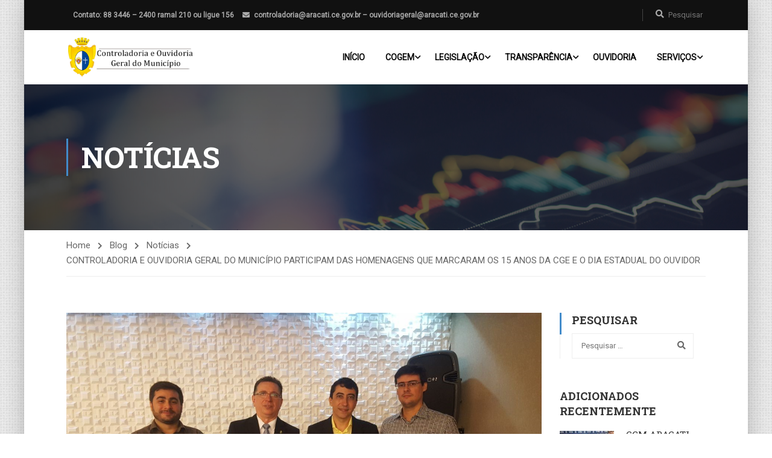

--- FILE ---
content_type: text/html; charset=UTF-8
request_url: https://controladoria.aracati.ce.gov.br/controladoria-e-ouvidoria-geral-do-municipio-participam-das-homenagens-que-marcaram-os-15-anos-da-cge-e-o-dia-estadual-do-ouvidor/
body_size: 28259
content:
<!DOCTYPE html>
<html itemscope itemtype="http://schema.org/WebPage" lang="pt-BR">
<head>
    <meta charset="UTF-8">
    <meta name="viewport" content="width=device-width, initial-scale=1">
    <link rel="profile" href="http://gmpg.org/xfn/11">
    <link rel="pingback" href="https://controladoria.aracati.ce.gov.br/xmlrpc.php">
	<title>CONTROLADORIA E OUVIDORIA GERAL DO MUNICÍPIO PARTICIPAM DAS HOMENAGENS QUE MARCARAM OS 15 ANOS DA CGE E O DIA ESTADUAL DO OUVIDOR &#8211; Aracati &#8211; Controladoria</title>
<meta name='robots' content='max-image-preview:large' />
	<style>img:is([sizes="auto" i], [sizes^="auto," i]) { contain-intrinsic-size: 3000px 1500px }</style>
	<link rel="alternate" type="application/rss+xml" title="Feed para Aracati - Controladoria &raquo;" href="https://controladoria.aracati.ce.gov.br/feed/" />
<link rel="alternate" type="application/rss+xml" title="Feed de comentários para Aracati - Controladoria &raquo;" href="https://controladoria.aracati.ce.gov.br/comments/feed/" />
<link rel="alternate" type="application/rss+xml" title="Feed de comentários para Aracati - Controladoria &raquo; CONTROLADORIA E OUVIDORIA GERAL DO MUNICÍPIO PARTICIPAM DAS HOMENAGENS QUE MARCARAM OS 15 ANOS DA CGE E O DIA ESTADUAL DO OUVIDOR" href="https://controladoria.aracati.ce.gov.br/controladoria-e-ouvidoria-geral-do-municipio-participam-das-homenagens-que-marcaram-os-15-anos-da-cge-e-o-dia-estadual-do-ouvidor/feed/" />
<link rel='stylesheet' id='wp-block-library-css' href='https://controladoria.aracati.ce.gov.br/wp-includes/css/dist/block-library/style.min.css?ver=6.8.3' type='text/css' media='all' />
<style id='wp-block-library-theme-inline-css' type='text/css'>
.wp-block-audio :where(figcaption){color:#555;font-size:13px;text-align:center}.is-dark-theme .wp-block-audio :where(figcaption){color:#ffffffa6}.wp-block-audio{margin:0 0 1em}.wp-block-code{border:1px solid #ccc;border-radius:4px;font-family:Menlo,Consolas,monaco,monospace;padding:.8em 1em}.wp-block-embed :where(figcaption){color:#555;font-size:13px;text-align:center}.is-dark-theme .wp-block-embed :where(figcaption){color:#ffffffa6}.wp-block-embed{margin:0 0 1em}.blocks-gallery-caption{color:#555;font-size:13px;text-align:center}.is-dark-theme .blocks-gallery-caption{color:#ffffffa6}:root :where(.wp-block-image figcaption){color:#555;font-size:13px;text-align:center}.is-dark-theme :root :where(.wp-block-image figcaption){color:#ffffffa6}.wp-block-image{margin:0 0 1em}.wp-block-pullquote{border-bottom:4px solid;border-top:4px solid;color:currentColor;margin-bottom:1.75em}.wp-block-pullquote cite,.wp-block-pullquote footer,.wp-block-pullquote__citation{color:currentColor;font-size:.8125em;font-style:normal;text-transform:uppercase}.wp-block-quote{border-left:.25em solid;margin:0 0 1.75em;padding-left:1em}.wp-block-quote cite,.wp-block-quote footer{color:currentColor;font-size:.8125em;font-style:normal;position:relative}.wp-block-quote:where(.has-text-align-right){border-left:none;border-right:.25em solid;padding-left:0;padding-right:1em}.wp-block-quote:where(.has-text-align-center){border:none;padding-left:0}.wp-block-quote.is-large,.wp-block-quote.is-style-large,.wp-block-quote:where(.is-style-plain){border:none}.wp-block-search .wp-block-search__label{font-weight:700}.wp-block-search__button{border:1px solid #ccc;padding:.375em .625em}:where(.wp-block-group.has-background){padding:1.25em 2.375em}.wp-block-separator.has-css-opacity{opacity:.4}.wp-block-separator{border:none;border-bottom:2px solid;margin-left:auto;margin-right:auto}.wp-block-separator.has-alpha-channel-opacity{opacity:1}.wp-block-separator:not(.is-style-wide):not(.is-style-dots){width:100px}.wp-block-separator.has-background:not(.is-style-dots){border-bottom:none;height:1px}.wp-block-separator.has-background:not(.is-style-wide):not(.is-style-dots){height:2px}.wp-block-table{margin:0 0 1em}.wp-block-table td,.wp-block-table th{word-break:normal}.wp-block-table :where(figcaption){color:#555;font-size:13px;text-align:center}.is-dark-theme .wp-block-table :where(figcaption){color:#ffffffa6}.wp-block-video :where(figcaption){color:#555;font-size:13px;text-align:center}.is-dark-theme .wp-block-video :where(figcaption){color:#ffffffa6}.wp-block-video{margin:0 0 1em}:root :where(.wp-block-template-part.has-background){margin-bottom:0;margin-top:0;padding:1.25em 2.375em}
</style>
<style id='classic-theme-styles-inline-css' type='text/css'>
/*! This file is auto-generated */
.wp-block-button__link{color:#fff;background-color:#32373c;border-radius:9999px;box-shadow:none;text-decoration:none;padding:calc(.667em + 2px) calc(1.333em + 2px);font-size:1.125em}.wp-block-file__button{background:#32373c;color:#fff;text-decoration:none}
</style>
<style id='global-styles-inline-css' type='text/css'>
:root{--wp--preset--aspect-ratio--square: 1;--wp--preset--aspect-ratio--4-3: 4/3;--wp--preset--aspect-ratio--3-4: 3/4;--wp--preset--aspect-ratio--3-2: 3/2;--wp--preset--aspect-ratio--2-3: 2/3;--wp--preset--aspect-ratio--16-9: 16/9;--wp--preset--aspect-ratio--9-16: 9/16;--wp--preset--color--black: #000000;--wp--preset--color--cyan-bluish-gray: #abb8c3;--wp--preset--color--white: #ffffff;--wp--preset--color--pale-pink: #f78da7;--wp--preset--color--vivid-red: #cf2e2e;--wp--preset--color--luminous-vivid-orange: #ff6900;--wp--preset--color--luminous-vivid-amber: #fcb900;--wp--preset--color--light-green-cyan: #7bdcb5;--wp--preset--color--vivid-green-cyan: #00d084;--wp--preset--color--pale-cyan-blue: #8ed1fc;--wp--preset--color--vivid-cyan-blue: #0693e3;--wp--preset--color--vivid-purple: #9b51e0;--wp--preset--color--primary: #428BCA;--wp--preset--color--title: #333;--wp--preset--color--sub-title: #999;--wp--preset--color--border-input: #ddd;--wp--preset--gradient--vivid-cyan-blue-to-vivid-purple: linear-gradient(135deg,rgba(6,147,227,1) 0%,rgb(155,81,224) 100%);--wp--preset--gradient--light-green-cyan-to-vivid-green-cyan: linear-gradient(135deg,rgb(122,220,180) 0%,rgb(0,208,130) 100%);--wp--preset--gradient--luminous-vivid-amber-to-luminous-vivid-orange: linear-gradient(135deg,rgba(252,185,0,1) 0%,rgba(255,105,0,1) 100%);--wp--preset--gradient--luminous-vivid-orange-to-vivid-red: linear-gradient(135deg,rgba(255,105,0,1) 0%,rgb(207,46,46) 100%);--wp--preset--gradient--very-light-gray-to-cyan-bluish-gray: linear-gradient(135deg,rgb(238,238,238) 0%,rgb(169,184,195) 100%);--wp--preset--gradient--cool-to-warm-spectrum: linear-gradient(135deg,rgb(74,234,220) 0%,rgb(151,120,209) 20%,rgb(207,42,186) 40%,rgb(238,44,130) 60%,rgb(251,105,98) 80%,rgb(254,248,76) 100%);--wp--preset--gradient--blush-light-purple: linear-gradient(135deg,rgb(255,206,236) 0%,rgb(152,150,240) 100%);--wp--preset--gradient--blush-bordeaux: linear-gradient(135deg,rgb(254,205,165) 0%,rgb(254,45,45) 50%,rgb(107,0,62) 100%);--wp--preset--gradient--luminous-dusk: linear-gradient(135deg,rgb(255,203,112) 0%,rgb(199,81,192) 50%,rgb(65,88,208) 100%);--wp--preset--gradient--pale-ocean: linear-gradient(135deg,rgb(255,245,203) 0%,rgb(182,227,212) 50%,rgb(51,167,181) 100%);--wp--preset--gradient--electric-grass: linear-gradient(135deg,rgb(202,248,128) 0%,rgb(113,206,126) 100%);--wp--preset--gradient--midnight: linear-gradient(135deg,rgb(2,3,129) 0%,rgb(40,116,252) 100%);--wp--preset--font-size--small: 13px;--wp--preset--font-size--medium: 20px;--wp--preset--font-size--large: 28px;--wp--preset--font-size--x-large: 42px;--wp--preset--font-size--normal: 15px;--wp--preset--font-size--huge: 36px;--wp--preset--spacing--20: 0.44rem;--wp--preset--spacing--30: 0.67rem;--wp--preset--spacing--40: 1rem;--wp--preset--spacing--50: 1.5rem;--wp--preset--spacing--60: 2.25rem;--wp--preset--spacing--70: 3.38rem;--wp--preset--spacing--80: 5.06rem;--wp--preset--shadow--natural: 6px 6px 9px rgba(0, 0, 0, 0.2);--wp--preset--shadow--deep: 12px 12px 50px rgba(0, 0, 0, 0.4);--wp--preset--shadow--sharp: 6px 6px 0px rgba(0, 0, 0, 0.2);--wp--preset--shadow--outlined: 6px 6px 0px -3px rgba(255, 255, 255, 1), 6px 6px rgba(0, 0, 0, 1);--wp--preset--shadow--crisp: 6px 6px 0px rgba(0, 0, 0, 1);}:where(.is-layout-flex){gap: 0.5em;}:where(.is-layout-grid){gap: 0.5em;}body .is-layout-flex{display: flex;}.is-layout-flex{flex-wrap: wrap;align-items: center;}.is-layout-flex > :is(*, div){margin: 0;}body .is-layout-grid{display: grid;}.is-layout-grid > :is(*, div){margin: 0;}:where(.wp-block-columns.is-layout-flex){gap: 2em;}:where(.wp-block-columns.is-layout-grid){gap: 2em;}:where(.wp-block-post-template.is-layout-flex){gap: 1.25em;}:where(.wp-block-post-template.is-layout-grid){gap: 1.25em;}.has-black-color{color: var(--wp--preset--color--black) !important;}.has-cyan-bluish-gray-color{color: var(--wp--preset--color--cyan-bluish-gray) !important;}.has-white-color{color: var(--wp--preset--color--white) !important;}.has-pale-pink-color{color: var(--wp--preset--color--pale-pink) !important;}.has-vivid-red-color{color: var(--wp--preset--color--vivid-red) !important;}.has-luminous-vivid-orange-color{color: var(--wp--preset--color--luminous-vivid-orange) !important;}.has-luminous-vivid-amber-color{color: var(--wp--preset--color--luminous-vivid-amber) !important;}.has-light-green-cyan-color{color: var(--wp--preset--color--light-green-cyan) !important;}.has-vivid-green-cyan-color{color: var(--wp--preset--color--vivid-green-cyan) !important;}.has-pale-cyan-blue-color{color: var(--wp--preset--color--pale-cyan-blue) !important;}.has-vivid-cyan-blue-color{color: var(--wp--preset--color--vivid-cyan-blue) !important;}.has-vivid-purple-color{color: var(--wp--preset--color--vivid-purple) !important;}.has-black-background-color{background-color: var(--wp--preset--color--black) !important;}.has-cyan-bluish-gray-background-color{background-color: var(--wp--preset--color--cyan-bluish-gray) !important;}.has-white-background-color{background-color: var(--wp--preset--color--white) !important;}.has-pale-pink-background-color{background-color: var(--wp--preset--color--pale-pink) !important;}.has-vivid-red-background-color{background-color: var(--wp--preset--color--vivid-red) !important;}.has-luminous-vivid-orange-background-color{background-color: var(--wp--preset--color--luminous-vivid-orange) !important;}.has-luminous-vivid-amber-background-color{background-color: var(--wp--preset--color--luminous-vivid-amber) !important;}.has-light-green-cyan-background-color{background-color: var(--wp--preset--color--light-green-cyan) !important;}.has-vivid-green-cyan-background-color{background-color: var(--wp--preset--color--vivid-green-cyan) !important;}.has-pale-cyan-blue-background-color{background-color: var(--wp--preset--color--pale-cyan-blue) !important;}.has-vivid-cyan-blue-background-color{background-color: var(--wp--preset--color--vivid-cyan-blue) !important;}.has-vivid-purple-background-color{background-color: var(--wp--preset--color--vivid-purple) !important;}.has-black-border-color{border-color: var(--wp--preset--color--black) !important;}.has-cyan-bluish-gray-border-color{border-color: var(--wp--preset--color--cyan-bluish-gray) !important;}.has-white-border-color{border-color: var(--wp--preset--color--white) !important;}.has-pale-pink-border-color{border-color: var(--wp--preset--color--pale-pink) !important;}.has-vivid-red-border-color{border-color: var(--wp--preset--color--vivid-red) !important;}.has-luminous-vivid-orange-border-color{border-color: var(--wp--preset--color--luminous-vivid-orange) !important;}.has-luminous-vivid-amber-border-color{border-color: var(--wp--preset--color--luminous-vivid-amber) !important;}.has-light-green-cyan-border-color{border-color: var(--wp--preset--color--light-green-cyan) !important;}.has-vivid-green-cyan-border-color{border-color: var(--wp--preset--color--vivid-green-cyan) !important;}.has-pale-cyan-blue-border-color{border-color: var(--wp--preset--color--pale-cyan-blue) !important;}.has-vivid-cyan-blue-border-color{border-color: var(--wp--preset--color--vivid-cyan-blue) !important;}.has-vivid-purple-border-color{border-color: var(--wp--preset--color--vivid-purple) !important;}.has-vivid-cyan-blue-to-vivid-purple-gradient-background{background: var(--wp--preset--gradient--vivid-cyan-blue-to-vivid-purple) !important;}.has-light-green-cyan-to-vivid-green-cyan-gradient-background{background: var(--wp--preset--gradient--light-green-cyan-to-vivid-green-cyan) !important;}.has-luminous-vivid-amber-to-luminous-vivid-orange-gradient-background{background: var(--wp--preset--gradient--luminous-vivid-amber-to-luminous-vivid-orange) !important;}.has-luminous-vivid-orange-to-vivid-red-gradient-background{background: var(--wp--preset--gradient--luminous-vivid-orange-to-vivid-red) !important;}.has-very-light-gray-to-cyan-bluish-gray-gradient-background{background: var(--wp--preset--gradient--very-light-gray-to-cyan-bluish-gray) !important;}.has-cool-to-warm-spectrum-gradient-background{background: var(--wp--preset--gradient--cool-to-warm-spectrum) !important;}.has-blush-light-purple-gradient-background{background: var(--wp--preset--gradient--blush-light-purple) !important;}.has-blush-bordeaux-gradient-background{background: var(--wp--preset--gradient--blush-bordeaux) !important;}.has-luminous-dusk-gradient-background{background: var(--wp--preset--gradient--luminous-dusk) !important;}.has-pale-ocean-gradient-background{background: var(--wp--preset--gradient--pale-ocean) !important;}.has-electric-grass-gradient-background{background: var(--wp--preset--gradient--electric-grass) !important;}.has-midnight-gradient-background{background: var(--wp--preset--gradient--midnight) !important;}.has-small-font-size{font-size: var(--wp--preset--font-size--small) !important;}.has-medium-font-size{font-size: var(--wp--preset--font-size--medium) !important;}.has-large-font-size{font-size: var(--wp--preset--font-size--large) !important;}.has-x-large-font-size{font-size: var(--wp--preset--font-size--x-large) !important;}
:where(.wp-block-post-template.is-layout-flex){gap: 1.25em;}:where(.wp-block-post-template.is-layout-grid){gap: 1.25em;}
:where(.wp-block-columns.is-layout-flex){gap: 2em;}:where(.wp-block-columns.is-layout-grid){gap: 2em;}
:root :where(.wp-block-pullquote){font-size: 1.5em;line-height: 1.6;}
</style>
<link rel='stylesheet' id='font-awesome-5-all-css' href='https://controladoria.aracati.ce.gov.br/wp-content/themes/eduma/assets/css/all.min.css?ver=5.3.5' type='text/css' media='all' />
<link rel='stylesheet' id='font-awesome-4-shim-css' href='https://controladoria.aracati.ce.gov.br/wp-content/themes/eduma/assets/css/v4-shims.min.css?ver=5.3.5' type='text/css' media='all' />
<link rel='stylesheet' id='elementor-icons-thim-ekits-fonts-css' href='https://controladoria.aracati.ce.gov.br/wp-content/themes/eduma/assets/css/thim-ekits-icons.min.css?ver=5.3.5' type='text/css' media='all' />
<link rel='stylesheet' id='thim-style-css' href='https://controladoria.aracati.ce.gov.br/wp-content/themes/eduma/style.css?ver=5.3.5' type='text/css' media='all' />
<style id='thim-style-inline-css' type='text/css'>
:root{--thim-body-primary-color:#428BCA;--thim-body-secondary-color:#2A6496;--thim-button-text-color:#333;--thim-button-hover-color:#ADCDEC;--thim-border-color:#eee;--top-info-course-background_color:#273044;--top-info-course-text_color:#fff;--thim-footer-font-title-variant:700;--thim-footer-font-title-font-size:14px;--thim-footer-font-title-line-height:40px;--thim-footer-font-title-text-transform:uppercase;--thim-top-heading-title-align:left;--thim-top-heading-title-font-size-desktop:48px;--thim-top-heading-title-font-size-mobile:35px;--thim-top-heading-title-font-text-transform:uppercase;--thim-top-heading-title-font-weight:bold;--thim-top-heading-padding-top:90px;--thim-top-heading-padding-bottom:90px;--thim-top-heading-padding-top-mobile:50px;--thim-top-heading-padding-bottom-mobile:50px;--thim-breacrumb-font-size:1em;--thim-breacrumb-color:#666;--thim-course-price-color:#f24c0a;--thim-width-logo:220px;--thim-bg-color-toolbar:#111111;--thim-text-color-toolbar:#ababab;--thim-link-color-toolbar:#ffffff;--thim-link-hover-color-toolbar:#fff;--thim-toolbar-variant:600;--thim-toolbar-font-size:12px;--thim-toolbar-line-height:30px;--thim-toolbar-text-transform:none;--thim-toolbar-border-type:dashed;--thim-toolbar-border-size:1px;--thim-link-color-toolbar-border-button:#ddd;--thim-bg-main-menu-color:#ffffff;--thim-main-menu-variant:600;--thim-main-menu-font-size:14px;--thim-main-menu-line-height:1.3em;--thim-main-menu-text-transform:uppercase;--thim-main-menu-font-weight:600;--thim-main-menu-text-color:#0A0A0A;--thim_main_menu_text_color_rgb:10,10,10;--thim-main-menu-text-hover-color:#1E73BE;--thim-sticky-bg-main-menu-color:#fff;--thim-sticky-main-menu-text-color:rgba(51,51,51,0.99);--thim_sticky_main_menu_text_color_rgb:51,51,51;--thim-sticky-main-menu-text-hover-color:#1E73BE;--thim-sub-menu-bg-color:rgba(255,255,255,0.9);--thim-sub-menu-border-color:rgba(43,43,43,0.19);--thim-sub-menu-text-color:#999999;--thim-sub-menu-text-color-hover:#1E73BE;--thim-bg-mobile-menu-color:#232323;--thim-mobile-menu-text-color:#777;--thim_mobile_menu_text_color_rgb:119,7,;--thim-mobile-menu-text-hover-color:#fff;--thim-footer-font-size:14px;--thim-bg-switch-layout-style:#f5f5f5;--thim-padding-switch-layout-style:10px;--thim-font-body-font-family:Roboto;--thim-font-body-variant:normal;--thim-font-body-font-size:15px;--thim-font-body-line-height:1.7em;--thim-font-body-color:#6a6a6a;--thim-font-title-font-family:Roboto Slab;--thim-font-title-color:#333333;--thim-font-title-variant:700;--thim-font-h1-font-size:36px;--thim-font-h1-line-height:1.6em;--thim-font-h1-text-transform:none;--thim-font-h2-font-size:28px;--thim-font-h2-line-height:1.6em;--thim-font-h2-text-transform:none;--thim-font-h3-font-size:24px;--thim-font-h3-line-height:1.6em;--thim-font-h3-text-transform:none;--thim-font-h4-font-size:18px;--thim-font-h4-line-height:1.6em;--thim-font-h4-text-transform:none;--thim-font-h5-font-size:16px;--thim-font-h5-line-height:1.6em;--thim-font-h5-text-transform:none;--thim-font-h6-font-size:16px;--thim-font-h6-line-height:1.4em;--thim-font-h6-text-transform:none;--thim-font-title-sidebar-font-size:18px;--thim-font-title-sidebar-line-height:1.4em;--thim-font-title-sidebar-text-transform:uppercase;--thim-font-button-variant:regular;--thim-font-button-font-size:13px;--thim-font-button-line-height:1.6em;--thim-font-button-text-transform:uppercase;--thim-preload-style-background:#ffffff;--thim-preload-style-color:#04b1ef;--thim-footer-bg-color:#191919;--thim-footer-color-title:#eeee22;--thim-footer-color-text:#c6c6c6;--thim-footer-color-link:;--thim-footer-color-hover:;--thim-padding-content-pdtop-desktop:60px;--thim-padding-content-pdbottom-desktop:60px;--thim-padding-content-pdtop-mobile:40px;--thim-padding-content-pdbottom-mobile:40px;--thim-copyright-bg-color:#111111;--thim-copyright-text-color:#999999;--thim-copyright-border-color:#222;--thim-bg-pattern:url("http://educationwp.thimpress.com/demo-vc/wp-content/themes/eduma/images/patterns/pattern1.png");--thim-bg-upload:url("http://controladoria.aracati.ce.gov.br/wp-content/uploads/2017/07/Aerea-22-Canoa.jpg");--thim-bg-repeat:no-repeat;--thim-bg-position:center;--thim-bg-attachment:inherit;--thim-bg-size:inherit;--thim-footer-bg-repeat:repeat-x;--thim-footer-bg-position:center;--thim-footer-bg-size:cover;--thim-footer-bg-attachment:initial;--thim-body-bg-color:#ffffff;}
/** CSS preloading */
.cssload-loader-style-1{margin:auto;width:62px;height:62px;border-radius:50%;-o-border-radius:50%;-ms-border-radius:50%;-webkit-border-radius:50%;-moz-border-radius:50%;perspective:780px}.cssload-loader-style-1 .cssload-inner{position:absolute;width:100%;height:100%;box-sizing:border-box;-o-box-sizing:border-box;-ms-box-sizing:border-box;-webkit-box-sizing:border-box;-moz-box-sizing:border-box;border-radius:50%;-o-border-radius:50%;-ms-border-radius:50%;-webkit-border-radius:50%;-moz-border-radius:50%}.cssload-loader-style-1 .cssload-inner.cssload-one{left:0;top:0;animation:cssload-rotate-one 1.15s linear infinite;-o-animation:cssload-rotate-one 1.15s linear infinite;-ms-animation:cssload-rotate-one 1.15s linear infinite;-webkit-animation:cssload-rotate-one 1.15s linear infinite;-moz-animation:cssload-rotate-one 1.15s linear infinite;border-bottom:3px solid rgb(0,0,0);border-bottom-color:var(--thim-preload-style-color,#ffb606)}.cssload-loader-style-1 .cssload-inner.cssload-two{right:0;top:0;animation:cssload-rotate-two 1.15s linear infinite;-o-animation:cssload-rotate-two 1.15s linear infinite;-ms-animation:cssload-rotate-two 1.15s linear infinite;-webkit-animation:cssload-rotate-two 1.15s linear infinite;-moz-animation:cssload-rotate-two 1.15s linear infinite;border-right:3px solid rgb(0,0,0);border-right-color:var(--thim-preload-style-color,#ffb606)}.cssload-loader-style-1 .cssload-inner.cssload-three{right:0;bottom:0;animation:cssload-rotate-three 1.15s linear infinite;-o-animation:cssload-rotate-three 1.15s linear infinite;-ms-animation:cssload-rotate-three 1.15s linear infinite;-webkit-animation:cssload-rotate-three 1.15s linear infinite;-moz-animation:cssload-rotate-three 1.15s linear infinite;border-top:3px solid rgb(0,0,0);border-top-color:var(--thim-preload-style-color,#ffb606)}@keyframes cssload-rotate-one{0%{transform:rotateX(35deg) rotateY(-45deg) rotateZ(0deg)}100%{transform:rotateX(35deg) rotateY(-45deg) rotateZ(360deg)}}@-o-keyframes cssload-rotate-one{0%{-o-transform:rotateX(35deg) rotateY(-45deg) rotateZ(0deg)}100%{-o-transform:rotateX(35deg) rotateY(-45deg) rotateZ(360deg)}}@-ms-keyframes cssload-rotate-one{0%{-ms-transform:rotateX(35deg) rotateY(-45deg) rotateZ(0deg)}100%{-ms-transform:rotateX(35deg) rotateY(-45deg) rotateZ(360deg)}}@-webkit-keyframes cssload-rotate-one{0%{-webkit-transform:rotateX(35deg) rotateY(-45deg) rotateZ(0deg)}100%{-webkit-transform:rotateX(35deg) rotateY(-45deg) rotateZ(360deg)}}@-moz-keyframes cssload-rotate-one{0%{-moz-transform:rotateX(35deg) rotateY(-45deg) rotateZ(0deg)}100%{-moz-transform:rotateX(35deg) rotateY(-45deg) rotateZ(360deg)}}@keyframes cssload-rotate-two{0%{transform:rotateX(50deg) rotateY(10deg) rotateZ(0deg)}100%{transform:rotateX(50deg) rotateY(10deg) rotateZ(360deg)}}@-o-keyframes cssload-rotate-two{0%{-o-transform:rotateX(50deg) rotateY(10deg) rotateZ(0deg)}100%{-o-transform:rotateX(50deg) rotateY(10deg) rotateZ(360deg)}}@-ms-keyframes cssload-rotate-two{0%{-ms-transform:rotateX(50deg) rotateY(10deg) rotateZ(0deg)}100%{-ms-transform:rotateX(50deg) rotateY(10deg) rotateZ(360deg)}}@-webkit-keyframes cssload-rotate-two{0%{-webkit-transform:rotateX(50deg) rotateY(10deg) rotateZ(0deg)}100%{-webkit-transform:rotateX(50deg) rotateY(10deg) rotateZ(360deg)}}@-moz-keyframes cssload-rotate-two{0%{-moz-transform:rotateX(50deg) rotateY(10deg) rotateZ(0deg)}100%{-moz-transform:rotateX(50deg) rotateY(10deg) rotateZ(360deg)}}@keyframes cssload-rotate-three{0%{transform:rotateX(35deg) rotateY(55deg) rotateZ(0deg)}100%{transform:rotateX(35deg) rotateY(55deg) rotateZ(360deg)}}@-o-keyframes cssload-rotate-three{0%{-o-transform:rotateX(35deg) rotateY(55deg) rotateZ(0deg)}100%{-o-transform:rotateX(35deg) rotateY(55deg) rotateZ(360deg)}}@-ms-keyframes cssload-rotate-three{0%{-ms-transform:rotateX(35deg) rotateY(55deg) rotateZ(0deg)}100%{-ms-transform:rotateX(35deg) rotateY(55deg) rotateZ(360deg)}}@-webkit-keyframes cssload-rotate-three{0%{-webkit-transform:rotateX(35deg) rotateY(55deg) rotateZ(0deg)}100%{-webkit-transform:rotateX(35deg) rotateY(55deg) rotateZ(360deg)}}@-moz-keyframes cssload-rotate-three{0%{-moz-transform:rotateX(35deg) rotateY(55deg) rotateZ(0deg)}100%{-moz-transform:rotateX(35deg) rotateY(55deg) rotateZ(360deg)}}.cssload-loader-style-2{position:absolute;top:50%;transform:translate(0,-50%);display:block;margin:0 auto;width:60px;height:60px;border:7px solid var(--thim-preload-style-color,#ffb606);animation:cssload-loader 2.3s infinite ease;-o-animation:cssload-loader 2.3s infinite ease;-ms-animation:cssload-loader 2.3s infinite ease;-webkit-animation:cssload-loader 2.3s infinite ease;-moz-animation:cssload-loader 2.3s infinite ease}.cssload-loader-style-2 .cssload-loader-inner{vertical-align:top;display:inline-block;width:100%;background-color:var(--thim-preload-style-color,#ffb606);animation:cssload-loader-inner 2.3s infinite ease-in;-o-animation:cssload-loader-inner 2.3s infinite ease-in;-ms-animation:cssload-loader-inner 2.3s infinite ease-in;-webkit-animation:cssload-loader-inner 2.3s infinite ease-in;-moz-animation:cssload-loader-inner 2.3s infinite ease-in}@keyframes cssload-loader{0%{transform:rotate(0deg)}25%{transform:rotate(180deg)}50%{transform:rotate(180deg)}75%{transform:rotate(360deg)}100%{transform:rotate(360deg)}}@-o-keyframes cssload-loader{0%{transform:rotate(0deg)}25%{transform:rotate(180deg)}50%{transform:rotate(180deg)}75%{transform:rotate(360deg)}100%{transform:rotate(360deg)}}@-ms-keyframes cssload-loader{0%{transform:rotate(0deg)}25%{transform:rotate(180deg)}50%{transform:rotate(180deg)}75%{transform:rotate(360deg)}100%{transform:rotate(360deg)}}@-webkit-keyframes cssload-loader{0%{transform:rotate(0deg)}25%{transform:rotate(180deg)}50%{transform:rotate(180deg)}75%{transform:rotate(360deg)}100%{transform:rotate(360deg)}}@-moz-keyframes cssload-loader{0%{transform:rotate(0deg)}25%{transform:rotate(180deg)}50%{transform:rotate(180deg)}75%{transform:rotate(360deg)}100%{transform:rotate(360deg)}}@keyframes cssload-loader-inner{0%{height:0%}25%{height:0%}50%{height:100%}75%{height:100%}100%{height:0%}}@-o-keyframes cssload-loader-inner{0%{height:0%}25%{height:0%}50%{height:100%}75%{height:100%}100%{height:0%}}@-ms-keyframes cssload-loader-inner{0%{height:0%}25%{height:0%}50%{height:100%}75%{height:100%}100%{height:0%}}@-webkit-keyframes cssload-loader-inner{0%{height:0%}25%{height:0%}50%{height:100%}75%{height:100%}100%{height:0%}}@-moz-keyframes cssload-loader-inner{0%{height:0%}25%{height:0%}50%{height:100%}75%{height:100%}100%{height:0%}}.sk-folding-cube{top:50%;left:50%;margin-left:-25px;margin-top:-25px;width:50px;height:50px;position:absolute;-webkit-transform:rotateZ(45deg);transform:rotateZ(45deg)}.sk-folding-cube .sk-cube{float:left;width:50%;height:50%;position:relative;-webkit-transform:scale(1.1);-ms-transform:scale(1.1);transform:scale(1.1)}.sk-folding-cube .sk-cube:before{content:"";position:absolute;top:0;left:0;width:100%;height:100%;-webkit-animation:sk-foldCubeAngle 2.4s infinite linear both;animation:sk-foldCubeAngle 2.4s infinite linear both;-webkit-transform-origin:100% 100%;-ms-transform-origin:100% 100%;transform-origin:100% 100%;background-color:var(--thim-preload-style-color,#ffb606)}.sk-folding-cube .sk-cube2{-webkit-transform:scale(1.1) rotateZ(90deg);transform:scale(1.1) rotateZ(90deg)}.sk-folding-cube .sk-cube3{-webkit-transform:scale(1.1) rotateZ(180deg);transform:scale(1.1) rotateZ(180deg)}.sk-folding-cube .sk-cube4{-webkit-transform:scale(1.1) rotateZ(270deg);transform:scale(1.1) rotateZ(270deg)}.sk-folding-cube .sk-cube2:before{-webkit-animation-delay:0.3s;animation-delay:0.3s}.sk-folding-cube .sk-cube3:before{-webkit-animation-delay:0.6s;animation-delay:0.6s}.sk-folding-cube .sk-cube4:before{-webkit-animation-delay:0.9s;animation-delay:0.9s}@-webkit-keyframes sk-foldCubeAngle{0%,10%{-webkit-transform:perspective(140px) rotateX(-180deg);transform:perspective(140px) rotateX(-180deg);opacity:0}25%,75%{-webkit-transform:perspective(140px) rotateX(0deg);transform:perspective(140px) rotateX(0deg);opacity:1}90%,100%{-webkit-transform:perspective(140px) rotateY(180deg);transform:perspective(140px) rotateY(180deg);opacity:0}}@keyframes sk-foldCubeAngle{0%,10%{-webkit-transform:perspective(140px) rotateX(-180deg);transform:perspective(140px) rotateX(-180deg);opacity:0}25%,75%{-webkit-transform:perspective(140px) rotateX(0deg);transform:perspective(140px) rotateX(0deg);opacity:1}90%,100%{-webkit-transform:perspective(140px) rotateY(180deg);transform:perspective(140px) rotateY(180deg);opacity:0}}.sk-wave{margin:40px auto;width:50px;height:40px;text-align:center;font-size:10px;position:absolute;top:50%;transform:translate(0,-50%)}.sk-wave .sk-rect{background-color:var(--thim-preload-style-color,#ffb606);height:100%;width:6px;display:inline-block;animation:sk-waveStretchDelay 1.2s infinite ease-in-out}.sk-wave .sk-rect1{animation-delay:-1.2s}.sk-wave .sk-rect2{animation-delay:-1.1s}.sk-wave .sk-rect3{animation-delay:-1s}.sk-wave .sk-rect4{animation-delay:-0.9s}.sk-wave .sk-rect5{animation-delay:-0.8s}@keyframes sk-waveStretchDelay{0%,40%,100%{transform:scaleY(0.4)}20%{transform:scaleY(1)}}.sk-rotating-plane{width:40px;height:40px;background-color:var(--thim-preload-style-color,#ffb606);margin:40px auto;animation:sk-rotatePlane 1.2s infinite ease-in-out;position:absolute;top:50%;transform:translate(0,-50%)}@keyframes sk-rotatePlane{0%{transform:perspective(120px) rotateX(0deg) rotateY(0deg)}50%{transform:perspective(120px) rotateX(-180.1deg) rotateY(0deg)}100%{transform:perspective(120px) rotateX(-180deg) rotateY(-179.9deg)}}.sk-double-bounce{width:40px;height:40px;margin:40px auto;position:absolute;top:50%;transform:translate(0,-50%)}.sk-double-bounce .sk-child{width:100%;height:100%;border-radius:50%;background-color:var(--thim-preload-style-color,#ffb606);opacity:0.6;position:absolute;top:0;left:0;animation:sk-doubleBounce 2s infinite ease-in-out}.sk-double-bounce .sk-double-bounce2{animation-delay:-1s}@keyframes sk-doubleBounce{0%,100%{transform:scale(0)}50%{transform:scale(1)}}.sk-wandering-cubes{margin:40px auto;width:40px;height:40px;position:absolute;top:50%;transform:translate(0,-50%)}.sk-wandering-cubes .sk-cube{background-color:var(--thim-preload-style-color,#ffb606);width:10px;height:10px;position:absolute;top:0;left:0;animation:sk-wanderingCube 1.8s ease-in-out -1.8s infinite both}.sk-wandering-cubes .sk-cube2{animation-delay:-0.9s}@keyframes sk-wanderingCube{0%{transform:rotate(0deg)}25%{transform:translateX(30px) rotate(-90deg) scale(0.5)}50%{transform:translateX(30px) translateY(30px) rotate(-179deg)}50.1%{transform:translateX(30px) translateY(30px) rotate(-180deg)}75%{transform:translateX(0) translateY(30px) rotate(-270deg) scale(0.5)}100%{transform:rotate(-360deg)}}.sk-spinner-pulse{width:40px;height:40px;margin:40px auto;background-color:var(--thim-preload-style-color,#ffb606);border-radius:100%;animation:sk-pulseScaleOut 1s infinite ease-in-out;position:absolute;top:50%;transform:translate(0,-50%)}@keyframes sk-pulseScaleOut{0%{transform:scale(0)}100%{transform:scale(1);opacity:0}}.sk-chasing-dots{margin:40px auto;width:40px;height:40px;position:absolute;top:50%;transform:translate(0,-50%);text-align:center;animation:sk-chasingDotsRotate 2s infinite linear}.sk-chasing-dots .sk-child{width:60%;height:60%;display:inline-block;position:absolute;top:0;background-color:var(--thim-preload-style-color,#ffb606);border-radius:100%;animation:sk-chasingDotsBounce 2s infinite ease-in-out}.sk-chasing-dots .sk-dot2{top:auto;bottom:0;animation-delay:-1s}@keyframes sk-chasingDotsRotate{100%{transform:rotate(360deg)}}@keyframes sk-chasingDotsBounce{0%,100%{transform:scale(0)}50%{transform:scale(1)}}.sk-three-bounce{margin:40px auto;width:80px;text-align:center;position:absolute;top:50%;transform:translate(0,-50%)}.sk-three-bounce .sk-child{width:20px;height:20px;background-color:var(--thim-preload-style-color,#ffb606);border-radius:100%;display:inline-block;animation:sk-three-bounce 1.4s ease-in-out 0s infinite both}.sk-three-bounce .sk-bounce1{animation-delay:-0.32s}.sk-three-bounce .sk-bounce2{animation-delay:-0.16s}@keyframes sk-three-bounce{0%,80%,100%{transform:scale(0)}40%{transform:scale(1)}}.sk-cube-grid{width:40px;height:40px;margin:40px auto;position:absolute;top:50%;transform:translate(0,-50%)}.sk-cube-grid .sk-cube{width:33.33%;height:33.33%;background-color:var(--thim-preload-style-color,#ffb606);float:left;animation:sk-cubeGridScaleDelay 1.3s infinite ease-in-out}.sk-cube-grid .sk-cube1{animation-delay:0.2s}.sk-cube-grid .sk-cube2{animation-delay:0.3s}.sk-cube-grid .sk-cube3{animation-delay:0.4s}.sk-cube-grid .sk-cube4{animation-delay:0.1s}.sk-cube-grid .sk-cube5{animation-delay:0.2s}.sk-cube-grid .sk-cube6{animation-delay:0.3s}.sk-cube-grid .sk-cube7{animation-delay:0s}.sk-cube-grid .sk-cube8{animation-delay:0.1s}.sk-cube-grid .sk-cube9{animation-delay:0.2s}@keyframes sk-cubeGridScaleDelay{0%,70%,100%{transform:scale3D(1,1,1)}35%{transform:scale3D(0,0,1)}}div#preload{margin:auto;position:fixed;width:100%;height:100%;background-color:var(--thim-preload-style-background);z-index:9999999;display:flex;align-content:center;justify-content:center}div#preload>img{position:absolute;top:50%;left:50%;-webkit-transform:translate(-50%,-50%);-moz-transform:translate(-50%,-50%);-ms-transform:translate(-50%,-50%);-o-transform:translate(-50%,-50%)}.thim-loading-container{position:absolute;z-index:999999;width:100%;height:100%;top:0;left:0;right:0;bottom:0;background:#fff}.cssload-container{display:block;width:97px;top:50%;margin-top:-10px;position:absolute;left:50%;margin-left:-48px}.cssload-loading i{width:19px;height:19px;display:inline-block;border-radius:50%;background:var(--thim-body-primary-color,#ffb606)}.cssload-loading i:first-child{opacity:0;animation:cssload-loading-ani2 0.58s linear infinite;-o-animation:cssload-loading-ani2 0.58s linear infinite;-ms-animation:cssload-loading-ani2 0.58s linear infinite;-webkit-animation:cssload-loading-ani2 0.58s linear infinite;-moz-animation:cssload-loading-ani2 0.58s linear infinite;transform:translate(-19px);-o-transform:translate(-19px);-ms-transform:translate(-19px);-webkit-transform:translate(-19px);-moz-transform:translate(-19px)}.cssload-loading i:nth-child(2),.cssload-loading i:nth-child(3){animation:cssload-loading-ani3 0.58s linear infinite;-o-animation:cssload-loading-ani3 0.58s linear infinite;-ms-animation:cssload-loading-ani3 0.58s linear infinite;-webkit-animation:cssload-loading-ani3 0.58s linear infinite;-moz-animation:cssload-loading-ani3 0.58s linear infinite}.cssload-loading i:last-child{animation:cssload-loading-ani1 0.58s linear infinite;-o-animation:cssload-loading-ani1 0.58s linear infinite;-ms-animation:cssload-loading-ani1 0.58s linear infinite;-webkit-animation:cssload-loading-ani1 0.58s linear infinite;-moz-animation:cssload-loading-ani1 0.58s linear infinite}@keyframes cssload-loading-ani1{100%{transform:translate(39px);opacity:0}}@-o-keyframes cssload-loading-ani1{100%{-o-transform:translate(39px);opacity:0}}@-ms-keyframes cssload-loading-ani1{100%{-ms-transform:translate(39px);opacity:0}}@-webkit-keyframes cssload-loading-ani1{100%{-webkit-transform:translate(39px);opacity:0}}@-moz-keyframes cssload-loading-ani1{100%{-moz-transform:translate(39px);opacity:0}}@keyframes cssload-loading-ani2{100%{transform:translate(19px);opacity:1}}@-o-keyframes cssload-loading-ani2{100%{-o-transform:translate(19px);opacity:1}}@-ms-keyframes cssload-loading-ani2{100%{-ms-transform:translate(19px);opacity:1}}@-webkit-keyframes cssload-loading-ani2{100%{-webkit-transform:translate(19px);opacity:1}}@-moz-keyframes cssload-loading-ani2{100%{-moz-transform:translate(19px);opacity:1}}@keyframes cssload-loading-ani3{100%{transform:translate(19px)}}@-o-keyframes cssload-loading-ani3{100%{-o-transform:translate(19px)}}@-ms-keyframes cssload-loading-ani3{100%{-ms-transform:translate(19px)}}@-webkit-keyframes cssload-loading-ani3{100%{-webkit-transform:translate(19px)}}@-moz-keyframes cssload-loading-ani3{100%{-moz-transform:translate(19px)}}.thim-loading{position:absolute;right:0;bottom:0;top:50%;left:50%;border-bottom:2px solid #e4e4e4;border-left:2px solid #e4e4e4;border-right:2px solid #000;border-top:2px solid #000;border-radius:100%;height:60px;width:60px;margin-left:-30px;margin-top:-30px;-webkit-animation:spin 0.6s infinite linear;-moz-animation:spin 0.6s infinite linear;-ms-animation:spin 0.6s infinite linear;-o-animation:spin 0.6s infinite linear;animation:spin 0.6s infinite linear}@keyframes spin{from{-webkit-transform:rotate(0deg);-moz-transform:rotate(0deg);-o-transform:rotate(0deg);-ms-transform:rotate(0deg);transform:rotate(0deg)}to{-webkit-transform:rotate(359deg);-moz-transform:rotate(359deg);-o-transform:rotate(359deg);-ms-transform:rotate(359deg);transform:rotate(359deg)}}@-moz-keyframes spin{from{-moz-transform:rotate(0deg);transform:rotate(0deg)}to{-moz-transform:rotate(359deg);transform:rotate(359deg)}}@-webkit-keyframes spin{from{-webkit-transform:rotate(0deg);transform:rotate(0deg)}to{-webkit-transform:rotate(359deg);transform:rotate(359deg)}}@-ms-keyframes spin{from{-ms-transform:rotate(0deg);transform:rotate(0deg)}to{-ms-transform:rotate(359deg);transform:rotate(359deg)}}@-o-keyframes spin{from{-o-transform:rotate(0deg);transform:rotate(0deg)}to{-o-transform:rotate(359deg);transform:rotate(359deg)}}
/** CSS Custom VC */
.footer-bottom .thim-bg-overlay-color-half {
	background-size: cover;
	background-position: center center
}

.footer-bottom .thim-bg-overlay-color-half .widget_heading {
	margin-bottom: 30px
}

.vc_row.thim-bg-overlay:before {
	display: block
}

.vc_row.thim-bg-overlay.vc_parallax .vc_parallax-inner {
	z-index: -1
}

.vc_row.wpb_row {
	margin-bottom: 30px
}

.thim-style-content-new-1 .vc_row.wpb_row {
	margin-bottom: 0
}

.thim-style-content-new-1 .vc_row.wpb_row.vc_parallax {
	overflow: hidden
}

.thim-style-content-new-1 .vc_parallax_right.vc_parallax {
	background-position-x: right;
	background-position-y: 10%;
	background-repeat: no-repeat;
	background-size: auto
}

.thim-style-content-new-1 .vc_parallax_right.vc_parallax .vc_parallax-inner {
	background-position-x: right;
	background-position-y: 30%;
	background-repeat: no-repeat;
	background-size: auto
}

.thim-style-content-new-1 .vc_parallax_left.vc_parallax {
	background-position-x: left;
	background-position-y: 85px;
	background-repeat: no-repeat;
	background-size: auto
}

.thim-style-content-new-1 .vc_parallax_left.vc_parallax .vc_parallax-inner {
	background-position-x: left;
	background-position-y: 280px;
	background-repeat: no-repeat;
	background-size: auto
}

body .wpb_text_column .thim-register-now-form {
	margin-bottom: 80px
}

.vc_row.wpb_row.thim-no-margin-top {
	margin-top: 0
}

.vc_row.wpb_row.thim-margin-top-10 {
	margin-top: 10px
}

.vc_row.wpb_row.thim-margin-top-20 {
	margin-top: 20px
}

.vc_row.wpb_row.thim-margin-top-30 {
	margin-top: 30px
}

.vc_row.wpb_row.thim-margin-top-40 {
	margin-top: 40px
}

.vc_row.wpb_row.thim-margin-top-50 {
	margin-top: 50px
}

.vc_row.wpb_row.thim-margin-top-60 {
	margin-top: 60px
}

.vc_row.wpb_row.thim-margin-top-70 {
	margin-top: 70px
}

.vc_row.wpb_row.thim-margin-top-80 {
	margin-top: 80px
}

.vc_row.wpb_row.thim-margin-top-90 {
	margin-top: 90px
}

.vc_row.wpb_row.thim-margin-top-100 {
	margin-top: 100px
}

.vc_row.wpb_row.thim-no-margin-bottom {
	margin-bottom: 0
}

.vc_row.wpb_row.thim-margin-bottom-10 {
	margin-bottom: 10px
}

.vc_row.wpb_row.thim-margin-bottom-20 {
	margin-bottom: 20px
}

.vc_row.wpb_row.thim-margin-bottom-30 {
	margin-bottom: 30px
}

.vc_row.wpb_row.thim-margin-bottom-40 {
	margin-bottom: 40px
}

.vc_row.wpb_row.thim-margin-bottom-50 {
	margin-bottom: 50px
}

.vc_row.wpb_row.thim-margin-bottom-60 {
	margin-bottom: 60px
}

.vc_row.wpb_row.thim-margin-bottom-70 {
	margin-bottom: 70px
}

.vc_row.wpb_row.thim-margin-bottom-80 {
	margin-bottom: 80px
}

.vc_row.wpb_row.thim-margin-bottom-90 {
	margin-bottom: 90px
}

.vc_row.wpb_row.thim-margin-bottom-100 {
	margin-bottom: 100px
}

body .wpcf7-form .your-email, body .wpcf7-form .your-name {
	margin-bottom: 20px
}

body .thim-get-100s {
	padding-bottom: 30px
}

body .lp_pmpro_courses_by_level .level-wrap {
	margin-bottom: 50px
}

#main-content .thim-about-us-quote hr {
	margin-bottom: 38px
}

.vc_tta-container[data-vc-action*=collapse] > h2 {
	line-height: 30px;
	margin: 0;
	font-size: 22px;
	font-weight: 700;
	position: relative;
	padding-bottom: 22px;
	margin-bottom: 46px;
	text-transform: none;
	text-align: center
}

.vc_tta-container[data-vc-action*=collapse] > h2:after {
	content: '';
	width: 35px;
	height: 1px;
	left: 0;
	right: 0;
	margin: auto;
	background: #333;
	position: absolute;
	bottom: 0
}

body .vc_tta-color-grey.vc_tta-style-classic .vc_tta-panel {
	margin-bottom: 6px
}

body .vc_tta-color-grey.vc_tta-style-classic .vc_tta-panel .vc_tta-panel-heading {
	background: 0 0;
	border: none;
	margin: 0
}

body .vc_tta-color-grey.vc_tta-style-classic .vc_tta-panel .vc_tta-panel-heading:hover {
	background: 0 0;
	border: none
}

body .vc_tta-color-grey.vc_tta-style-classic .vc_tta-panel.vc_active .vc_tta-panel-heading {
	background: 0 0;
	border: none
}

body .vc_tta-color-grey.vc_tta-style-classic .vc_tta-panel .vc_tta-panel-body {
	background: 0 0;
	border-top: 0;
	border-color: #eee
}

body .vc_tta.vc_general .vc_tta-panel-title {
	border: 1px solid #e5e5e5;
	line-height: 30px;
	margin: 0;
	padding-left: 25px;
	background: 0 0
}

body .vc_tta.vc_general .vc_tta-panel-title > a {
	line-height: 30px;
	display: block;
	font-size: 15px;
	font-weight: 700;
	padding: 0 10px 0 15px !important;
	position: relative;
	color: #666
}

body .vc_tta.vc_general .vc_tta-panel-title > a:before {
	width: 5px;
	height: 5px;
	content: '';
	background: #666;
	border-radius: 50%;
	position: absolute;
	top: 13px;
	left: 0;
	margin: auto
}

body .vc_tta.vc_tta-accordion .vc_tta-controls-icon-position-left .vc_tta-controls-icon {
	right: 10px;
	left: auto;
	font-size: 15px;
	line-height: 30px;
	float: right;
	position: absolute;
	height: 8px;
	width: 8px;
	top: 16px
}

.wpb-js-composer .vc_tta.vc_tta-accordion .vc_tta-controls-icon-position-left .vc_tta-controls-icon {
	left: auto
}

#main .become-teacher-form ul li input {
	margin-bottom: 10px
}

#main .vc_tta.vc_tta-spacing-1 .vc_tta-tab {
	border: none
}

#main .vc_tta-tabs.vc_general .vc_tta-panels {
	padding: 60px 30px;
	background: 0 0;
	border: 1px solid #eee;
	border-radius: 0
}

body .thim-apply-as-intructor {
	float: none
}

body .vc_tta.vc_tta-spacing-1 {
	line-height: 26px
}

body .vc_tta.vc_tta-spacing-1 .vc_tta-tabs-container {
	margin: 0
}

body .vc_tta.vc_tta-spacing-1 .vc_tta-tabs-list {
	width: 100%;
	margin: 0
}

body .vc_tta.vc_tta-spacing-1 .vc_tta-tab {
	margin: 0;
	position: relative;
	overflow: hidden;
	float: left;
	height: 50px;
	width: 33.3333333%
}

body .vc_tta.vc_tta-spacing-1.vc_tta-tabs-position-left .vc_tta-tabs-list {
	display: block;
	height: auto;
	margin: 0
}

body .vc_tta.vc_tta-spacing-1.vc_tta-tabs-position-left .vc_tta-tab {
	width: 100%
}

body .vc_tta.vc_tta-spacing-1.vc_tta-tabs-position-left .vc_tta-tab a {
	margin-right: 0
}

body .vc_tta.vc_tta-spacing-1.vc_tta-tabs-position-left .vc_tta-tab.vc_active:after {
	background-color: #eee
}

body .vc_tta.vc_tta-spacing-1.vc_tta-tabs-position-left .vc_tta-tab:before {
	left: auto;
	right: 0;
	width: 4px;
	height: auto;
	bottom: 0
}

body .vc_tta.vc_tta-spacing-1 .vc_tta-tab:before {
	content: '';
	position: absolute;
	left: 0;
	right: 3px;
	top: 0;
	height: 4px;
	z-index: 10;
	background: 0 0
}

body .vc_tta.vc_tta-spacing-1 .vc_tta-tab:after {
	content: '';
	position: absolute;
	left: 0;
	right: 3px;
	bottom: 0;
	height: 1px;
	z-index: 10;
	background: #eee
}

body .vc_tta.vc_tta-spacing-1 .vc_tta-tab.vc_active:before {
	background: #ffb606
}

body .vc_tta.vc_tta-spacing-1 .vc_tta-tab.vc_active:after {
	background: #fff
}

body .vc_tta.vc_tta-spacing-1 .vc_tta-tab.vc_active a {
	background: 0 0 !important
}

body .vc_tta.vc_tta-spacing-1 .vc_tta-tab.vc_active a .fa {
	color: #ffb606
}

body .vc_tta.vc_tta-spacing-1 .vc_tta-tab:last-child:before {
	right: 0
}

body .vc_tta.vc_tta-spacing-1 .vc_tta-tab:last-child:after {
	right: 0
}

body .vc_tta.vc_tta-spacing-1 .vc_tta-tab:last-child a {
	margin-right: 0
}

body .vc_tta.vc_tta-spacing-1 .vc_tta-tab a {
	color: #333;
	border-radius: 0;
	margin-right: 3px;
	border: 1px solid #eee;
	border-bottom: 0 !important;
	font-size: 13px;
	font-weight: 700;
	background: #f9f9f9;
	line-height: 29px;
	white-space: nowrap;
	overflow: hidden;
	text-overflow: ellipsis;
	padding: 10px 15px
}

body .vc_tta.vc_tta-spacing-1 .vc_tta-tab a:hover {
	background: #f9f9f9;
	border-color: #eee
}

body .vc_tta.vc_tta-spacing-1 .vc_tta-tab a .fa {
	font-size: 13px
}

body footer#colophon .thim-social {
	margin-top: 30px
}

.thim-bg-overlay-color:before {
	display: block !important
}

.thim-welcome-university > .vc_column_container:first-child > .vc_column-inner {
	position: relative
}

.thim-welcome-university > .vc_column_container:first-child > .vc_column-inner:before {
	content: '';
	position: absolute;
	top: 52px;
	bottom: 0;
	right: 0;
	width: 1px;
	height: auto;
	background: #eee;
	display: block
}

body .thim-best-industry.vc_row {
	margin-bottom: 80px
}

body .thim-bg-pattern:after, body .thim-bg-pattern:before {
	display: block
}

body .navbar-nav > li > .submenu-widget .thim-megamenu-vc.widget {
	float: left;
	padding-top: 0
}

.navbar-nav > li > .submenu-widget .thim-megamenu-vc.widget .widget-title, .navbar-nav > li > .submenu-widget .thim-megamenu-vc.widget .widgettitle {
	text-transform: uppercase;
	font-size: 14px;
	font-weight: 700;
	line-height: 25px;
	margin: 0;
	margin-bottom: 10px
}

.navbar-nav > li > .submenu-widget .thim-megamenu-vc.widget.widget_nav_menu {
	padding-left: 15px;
	padding-right: 30px;
	width: 31%
}

.navbar-nav > li > .submenu-widget .thim-megamenu-vc.widget.widget_courses {
	padding-left: 30px;
	padding-right: 30px;
	border-right: 1px solid #eee;
	border-left: 1px solid #eee;
	width: 31%
}

.navbar-nav > li > .submenu-widget .thim-megamenu-vc.widget.widget_single-images {
	width: 38%;
	padding-left: 30px;
	padding-right: 15px
}

.navbar-nav > li > .submenu-widget .thim-megamenu-vc.widget.widget_single-images img {
	margin-bottom: 10px
}

body .navbar-nav > li > .submenu-widget.sub-menu {
	padding-top: 30px
}

footer#colophon .footer {
	padding-top: 55px;
	padding-bottom: 35px
}

.thim-search-light-style > .wpb_column.vc_column_container {
	padding-top: 38px;
	padding-bottom: 34px;
	position: relative;
	transform: translate(0, -150px);
	-webkit-transform: translate(0, -150px);
	-moz-transform: translate(0, -150px);
	-ms-transform: translate(0, -150px);
	-o-transform: translate(0, -150px);
	top: 50%;
	left: 0;
	right: 0;
	float: none
}

.thim-search-light-style > .wpb_column.vc_column_container > div {
	position: relative
}

.thim-search-light-style > .wpb_column.vc_column_container:before {
	background: rgba(0, 0, 0, .7);
	content: '';
	position: absolute;
	left: 0;
	top: 0;
	bottom: 0;
	right: 0;
	max-width: 810px;
	margin: auto
}

body .thim-join-the-elite-group:before {
	display: block
}

.thim-widget-courses .thim-category-tabs.thim-course-grid {
	margin-top: -78px
}

@media (min-width: 768px) {
	.thim-row-vc-5-columns .vc_col-sm-2 {
		width: 20%
	}

	.thim-row-vc-5-columns .vc_col-sm-2.thim-col-last-hidden {
		display: none
	}
}

@media (max-width: 767px) {
	#main .vc_tta-tabs.vc_general .vc_tta-panels {
		padding: 0;
		border: none
	}
}

.header_v3_container .vc_row.wpb_row {
	margin-bottom: 0
}

footer#colophon .footer .row aside {
	padding-top: 0;
	padding-bottom: 0
}

.thim-demo-university-3 footer#colophon .footer, footer#colophon.thim-footer-university-3 .footer {
	padding-top: 55px;
	padding-bottom: 25px
}

footer#colophon.thim-footer-university-4 .footer {
	padding-top: 55px;
	padding-bottom: 55px
}

footer#colophon .widget_thim_layout_builder > .vc_row {
	margin-bottom: 0
}

.wpb_column.width-30 {
	width: 30%
}

.wpb_column.width-31 {
	width: 31%
}

.wpb_column.width-32 {
	width: 32%
}

.wpb_column.width-38 {
	width: 38%
}

.wpb_column.width-40 {
	width: 40%
}

.wpb_column.width-43 {
	width: 43%
}

.wpb_column.width-60 {
	width: 60%
}

.wpb_column.width-68 {
	width: 68%
}

.wpb_column.width-70 {
	width: 70%
}

.vc_row.row-sm-padding-left-210 {
	padding-left: 210px
}

@media (max-width: 768px) {
	.wpb_column.width-30, .wpb_column.width-32, .wpb_column.width-40, .wpb_column.width-43, .wpb_column.width-60, .wpb_column.width-68, .wpb_column.width-70 {
		width: 100%
	}

	.thim-demo-university-3 .footer .wpb_column.vc_column_container {
		text-align: center
	}

	.vc_row.row-sm-padding-left-210 {
		padding-left: 0
	}
}

.vc_row.thim-left-full-bg-secondary-color:before, .vc_row.thim-right-bg-secondary-color:before {
	display: block
}

.vc_row.thim-right-bg-secondary-color:before {
	width: calc(50% - 211px);
	width: -webkit-calc(50% - 211px);
	width: -moz-calc(50% - 211px)
}

body .thim-scholarships {
	padding: 0
}

.thim-welcome-university .thim-register-now-form .title i, .thim-welcome-university-2 .thim-register-now-form .title i {
	z-index: 5
}

.thim-register-now-form .title i {
	position: relative;
	font-style: normal
}

body.wpb-js-composer .vc_tta.vc_tta-accordion .vc_tta-controls-icon-position-left .vc_tta-controls-icon {
	right: 20px;
	left: auto
}

.vc_row[data-vc-full-width].thim-overflow-visible {
	overflow: visible
}

body .vc_tta.vc_tta-spacing-1 .vc_tta-tab .vc_active a .fa {
	color: var(--thim-body-primary-color, #ffb606)
}

body .vc_tta.vc_tta-spacing-1 .vc_tta-tab .vc_active:before, body .vc_tta.vc_general .vc_active .vc_tta-panel-title > a:before, body .vc_tta.vc_general .vc_tta-panel-title:hover > a:before {
	background-color: var(--thim-body-primary-color, #ffb606)
}

body .vc_tta.vc_general .vc_active .vc_tta-panel-title .vc_tta-controls-icon:before, body .vc_tta.vc_general .vc_active .vc_tta-panel-title .vc_tta-controls-icon:after, body .vc_tta.vc_general .vc_tta-panel-title:hover .vc_tta-controls-icon:before, body .vc_tta.vc_general .vc_tta-panel-title:hover .vc_tta-controls-icon:after {
	border-color: var(--thim-body-primary-color, #ffb606)
}

body .vc_tta.vc_tta-spacing-1 .vc_tta-tab a {
	color: var(--thim-font-title-color)
}

.vc_tta-container[data-vc-action*=collapse] > h2:after {
	background-color: var(--thim-font-title-color)
}

/** CSS Blog */
body .page-content-inner .no-results.not-found .page-header{margin:0 0 9px 0}body .page-content-inner .control-panel{padding-bottom:30px;margin-bottom:30px;text-align:right}body .page-content-inner .control-panel .control-btn>a{margin-right:30px}body .page-content-inner .control-panel .control-btn>a>span{margin-right:10px}body .page-content-inner .control-panel .control-btn>a>span:last-child{margin-right:0}body .page-content-inner .control-panel .control-btn>a:last-child{margin-right:0}body .page-content-inner.scroll .loop-pagination{display:none}body .blog-content .desc_cat{margin-top:-15px;margin-bottom:35px}body .blog-content article:after{content:"";clear:both;display:block}body .blog-content article .content-inner{display:inline-block;width:100%;padding-bottom:60px}body .blog-content article:last-child .content-inner{padding-bottom:0}article .related-archive .post-formats-wrapper img{width:100%}article .content-inner .entry-header{display:grid;grid-template-columns:auto 1fr}article .entry-summary{clear:both}article .readmore{text-transform:uppercase;font-size:13px;font-weight:700;margin-top:23px}article .readmore a{display:inline-block;line-height:30px;padding:5px 25px;border:0;border-radius:var(--thim-border-radius-button,0);color:var(--thim-button-text-color);background-color:var(--thim-body-primary-color,#ffb606)}article .readmore a:hover{color:var(--thim-button-text-color);background-color:var(--thim-button-hover-color)}.blog-switch-layout .post-index{display:inline-block;line-height:34px;font-size:13px;color:#999;margin-left:15px}.blog-switch-layout article{padding-left:15px;padding-right:15px}.blog-switch-layout article .entry-header .entry-contain{width:100%;float:none;padding-left:0}.blog-switch-layout article .entry-header .entry-contain:before{display:none}.blog-switch-layout.blog-list article{float:none;overflow:hidden;clear:both;border-bottom:1px solid var(--thim-border-color,#eee);padding:40px 0;margin:0 15px;width:auto}.blog-switch-layout.blog-list article:first-child{padding-top:0}.blog-switch-layout.blog-list article .content-inner{padding:0;display:block}.blog-switch-layout.blog-list article .content-inner .post-formats-wrapper{margin:0;margin-right:30px}.blog-switch-layout.blog-list article .entry-content>.author,.blog-switch-layout.blog-list article .entry-grid-meta{display:none}.blog-switch-layout.blog-list article .post-formats-wrapper{width:270px;float:left}.blog-switch-layout.blog-list article .entry-content{float:right;width:calc(100% - 300px);width:-webkit-calc(100% - 300px);width:-moz-calc(100% - 300px)}.blog-switch-layout.blog-list article .entry-content .entry-summary{clear:inherit}.blog-switch-layout.blog-list article.format-standard:not(.has-post-thumbnail) .entry-content{float:none;width:100%}.blog-switch-layout.blog-list article.format-audio .post-formats-wrapper,.blog-switch-layout.blog-list article.format-video .post-formats-wrapper{position:relative;min-height:270px}.blog-switch-layout.blog-list article.format-audio .post-formats-wrapper iframe,.blog-switch-layout.blog-list article.format-video .post-formats-wrapper iframe{position:absolute;top:0;left:0;width:100%;height:100%}.blog-switch-layout.blog-grid article{border:1px solid var(--thim-border-color,#eee);margin-bottom:30px;margin-left:15px;margin-right:15px;padding:0}.blog-switch-layout.blog-grid article.blog-grid-2{float:left;width:calc(50% - 30px);width:-webkit-calc(50% - 30px);width:-moz-calc(50% - 30px)}.blog-switch-layout.blog-grid article.blog-grid-2:nth-child(2n+1){clear:both}.blog-switch-layout.blog-grid article.blog-grid-3{float:left;width:calc(33.33% - 30px);width:-webkit-calc(33.33% - 30px);width:-moz-calc(33.33% - 30px)}.blog-switch-layout.blog-grid article.blog-grid-3:nth-child(3n+1){clear:both}.blog-switch-layout.blog-grid article.blog-grid-4{float:left;width:calc(25% - 30px);width:-webkit-calc(25% - 30px);width:-moz-calc(25% - 30px)}.blog-switch-layout.blog-grid article.blog-grid-4:nth-child(4n+1){clear:both}.blog-switch-layout.blog-grid article .entry-title{font-size:16px;font-weight:700;line-height:25px;margin:11px 0 22px;height:50px;display:block;display:-webkit-box;-webkit-line-clamp:2;-webkit-box-orient:vertical;overflow:hidden;text-overflow:ellipsis;text-transform:none;text-align:center}.blog-switch-layout.blog-grid article .post-formats-wrapper{margin:0}.blog-switch-layout.blog-grid article .entry-meta,.blog-switch-layout.blog-grid article .readmore,.blog-switch-layout.blog-grid article .entry-summary{display:none}.blog-switch-layout.blog-grid article .entry-content{padding:0 20px;margin:0;border:0}.blog-switch-layout.blog-grid article .content-inner{padding:0}.blog-switch-layout.blog-grid article .entry-header{margin-bottom:0}.blog-switch-layout.blog-grid article .author{text-align:center}.blog-switch-layout.blog-grid article .author img{margin-top:-28px;border-radius:50%;border:2px solid #fff;position:relative;z-index:3}.blog-switch-layout.blog-grid article .author .author_name{font-size:13px;font-weight:400;text-transform:capitalize;margin-top:7px;display:block}.blog-switch-layout.blog-grid article .author .author_name a{color:#7a7a7a}.blog-switch-layout.blog-grid article .author .author_name a:hover{text-decoration:underline}.blog-switch-layout.blog-grid article .entry-grid-meta{overflow:hidden;position:relative;padding:14px 0 10px;line-height:30px;display:block;margin:0}.blog-switch-layout.blog-grid article .entry-grid-meta:before{content:"";width:30px;height:3px;position:absolute;top:0;left:0;right:0;margin:auto;background-color:var(--thim-body-primary-color,#ffb606);z-index:10}.blog-switch-layout.blog-grid article .entry-grid-meta:after{content:"";position:absolute;left:0;right:0;top:1px;height:1px;width:100%;background:var(--thim-border-color,#eee)}.blog-switch-layout.blog-grid article .entry-grid-meta>div{font-size:14px;color:#ccc;line-height:30px;font-weight:400;text-transform:none;display:inline-block}.blog-switch-layout.blog-grid article .entry-grid-meta>div.comments{float:right}.blog-switch-layout.blog-grid article .entry-grid-meta>div i{display:inline-block;margin-right:4px;line-height:30px;font-size:13px;vertical-align:top}.blog-switch-layout.blog-grid article.has-post-thumbnail .entry-content{border-top:0}.blog-switch-layout.blog-grid article.format-audio .post-formats-wrapper,.blog-switch-layout.blog-grid article.format-video .post-formats-wrapper{position:relative;min-height:138px;width:100%}.blog-switch-layout.blog-grid article.format-audio .post-formats-wrapper iframe,.blog-switch-layout.blog-grid article.format-video .post-formats-wrapper iframe{position:absolute;top:0;left:0;width:100%;height:100%}.blog-switch-layout.blog-grid article.format-gallery .post-formats-wrapper{position:relative;min-height:28px}.blog-switch-layout.blog-grid article.format-standard:not(.has-post-thumbnail) .author img{margin-top:20px}.related-archive{padding:60px 0 40px 0}.related-archive .flexslider{overflow:hidden}.related-archive .archived-posts{margin-left:-15px;margin-right:-15px}.related-archive .archived-posts .category-posts img{border-radius:var(--thim-border-radius-item,0)}.related-archive .archived-posts .category-posts img:hover{opacity:0.8}.related-archive .archived-posts .rel-post-text h5 a:hover{color:var(--thim-body-primary-color,#ffb606)}.related-archive .archived-posts .owl-carousel .owl-item .post{padding-right:15px;padding-left:15px}.related-archive .archived-posts .owl-carousel .owl-item .post h5{margin-bottom:0}.related-archive .single-title{text-transform:uppercase;margin:0 0 40px 0;position:relative;padding-bottom:10px}.related-archive .single-title:before{content:"";width:35px;height:2px;background:#000;bottom:0;position:absolute;left:0}.related-archive ul.archived-posts{margin:0 -10px}.related-archive ul.archived-posts li{list-style:none}.related-archive ul.archived-posts>li{float:left;padding:0 10px;margin-bottom:20px;width:33.333%}.related-archive ul.archived-posts>li.format-video .post-formats-wrapper{position:relative;padding-bottom:56.25%;padding-top:25px;height:0}.related-archive ul.archived-posts>li.format-video .post-formats-wrapper iframe{position:absolute;top:0;left:0;width:100%;height:100%}.related-archive ul.archived-posts>li .post-formats-wrapper{margin-bottom:6px !important}.related-archive ul.archived-posts>li h5{margin:0;line-height:34px}.related-archive ul.archived-posts>li h5 a{width:100%;display:block;overflow:hidden;text-overflow:ellipsis;white-space:nowrap;color:var(--thim-font-title-color)}.related-archive ul.archived-posts>li h5 a:hover{color:var(--thim-body-primary-color,#ffb606)}.related-archive ul.archived-posts .date{color:#ccc;font-size:12px;font-weight:700}.related-archive ul.archived-posts:after{clear:both;content:"";display:table}.single article .entry-header .entry-title{margin-bottom:13px;margin-top:0}.entry-navigation-post{border:1px solid var(--thim-border-color,#eee);margin-top:20px;overflow:hidden;position:relative;border-radius:var(--thim-border-radius-item,0)}.entry-navigation-post:before{position:absolute;content:"";width:1px;height:100%;top:0;bottom:0;left:50%;background:var(--thim-border-color,#eee)}.entry-navigation-post .prev-post,.entry-navigation-post .next-post{width:50%;float:left;padding:10px 30px 25px}.entry-navigation-post .prev-post .heading,.entry-navigation-post .next-post .heading{line-height:26px;margin-bottom:10px}.entry-navigation-post .prev-post .title,.entry-navigation-post .next-post .title{font-size:15px;font-weight:700;margin:0;line-height:22px;margin-bottom:5px}.entry-navigation-post .prev-post .title a,.entry-navigation-post .next-post .title a{color:var(--thim-font-title-color)}.entry-navigation-post .prev-post .title a:hover,.entry-navigation-post .next-post .title a:hover{color:var(--thim-body-primary-color,#ffb606)}.entry-navigation-post .prev-post .date,.entry-navigation-post .next-post .date{color:#ccc;font-size:12px;font-weight:700;line-height:15px}.entry-navigation-post .prev-post{text-align:right}.entry-tag-share{margin:60px 0}.entry-tag-share .post-tag{line-height:25px}.entry-tag-share .post-tag a{color:var(--thim-font-title-color)}.entry-tag-share .post-tag a:hover{color:var(--thim-body-primary-color,#ffb606)}.entry-tag-share .post-tag span{color:#666;margin-right:5px;font-weight:600}.entry-tag-share .thim-social-share{float:right}@media (max-width:1200px){.blog-switch-layout.blog-list .entry-category{display:none}}@media (max-width:768px){.blog-switch-layout.blog-grid article[class*=blog-grid-]{width:calc(50% - 30px);width:-webkit-calc(50% - 30px);width:-moz-calc(50% - 30px)}.blog-switch-layout.blog-grid article[class*=blog-grid-] .post-image img{width:100%}.blog-switch-layout.blog-grid article[class*=blog-grid-]:nth-child(3n+1),.blog-switch-layout.blog-grid article[class*=blog-grid-]:nth-child(4n+1){clear:inherit}.blog-switch-layout.blog-grid article[class*=blog-grid-]:nth-child(2n+1){clear:both}.blog-switch-layout.blog-list article .content-inner .post-formats-wrapper{margin:0 0 30px}.blog-switch-layout.blog-list article .entry-content{width:100%;clear:both}}@media (max-width:480px){.blog-switch-layout.blog-grid article[class*=blog-grid-]{width:calc(100% - 30px);width:-webkit-calc(100% - 30px);width:-moz-calc(100% - 30px)}}@media (min-width:768px) and (max-width:992px){.entry-tag-share .col-sm-6{width:100%}.entry-tag-share .thim-social-share{float:none;margin-top:15px}}
/** CSS RevSlider */
.thim_overlay_gradient .textwidget p,.thim_overlay_gradient_2 .textwidget p{margin-bottom:0}.thim_overlay_gradient .rev_slider li .slotholder,.thim_overlay_gradient_2 .rev_slider li .slotholder{position:relative}.thim_overlay_gradient .rev_slider li .slotholder:before,.thim_overlay_gradient_2 .rev_slider li .slotholder:before{background:#6020d2;background:-moz-linear-gradient(left,#6020d2 0%,#2e67f5 100%);background:-webkit-linear-gradient(left,#6020d2 0%,#2e67f5 100%);background:linear-gradient(to right,#6020d2 0%,#2e67f5 100%);filter:"progid:DXImageTransform.Microsoft.gradient(startColorstr='#6020d2', endColorstr='#2e67f5', GradientType=1)";content:"";position:absolute;left:0;top:0;width:100%;height:100%;filter:alpha(opacity=46);-ms-filter:"progid:DXImageTransform.Microsoft.Alpha(Opacity=46)";-webkit-opacity:0.46;-khtml-opacity:0.46;-moz-opacity:0.46;-ms-opacity:0.46;-o-opacity:0.46;opacity:0.46}.thim_overlay_gradient .rev_slider li .slotholder:after,.thim_overlay_gradient_2 .rev_slider li .slotholder:after{position:absolute;height:200px;width:100%;content:"";bottom:0;opacity:0.5;background:-moz-linear-gradient(top,rgba(125,185,232,0) 0%,rgb(0,0,0) 100%);background:-webkit-linear-gradient(top,rgba(125,185,232,0) 0%,rgb(0,0,0) 100%);background:linear-gradient(to bottom,rgba(125,185,232,0) 0%,rgb(0,0,0) 100%);filter:"progid:DXImageTransform.Microsoft.gradient(startColorstr='#007db9e8', endColorstr='#000000', GradientType=0)"}.thim_overlay_gradient .rev_slider li .thim-slider-button:hover,.thim_overlay_gradient_2 .rev_slider li .thim-slider-button:hover{color:#fff !important;background:#6020d2;background:-moz-linear-gradient(left,#6020d2 0%,#2e67f5 100%);background:-webkit-linear-gradient(left,#6020d2 0%,#2e67f5 100%);background:linear-gradient(to right,#6020d2 0%,#2e67f5 100%);filter:"progid:DXImageTransform.Microsoft.gradient(startColorstr='#6020d2', endColorstr='#2e67f5', GradientType=1)"}.thim_overlay_gradient rs-sbg-px>rs-sbg-wrap>rs-sbg.thim-overlayed:before,.thim_overlay_gradient rs-sbg-px>rs-sbg-wrap>rs-sbg:before,.thim_overlay_gradient_2 rs-sbg-px>rs-sbg-wrap>rs-sbg.thim-overlayed:before,.thim_overlay_gradient_2 rs-sbg-px>rs-sbg-wrap>rs-sbg:before{background:#6020d2;background:-moz-linear-gradient(left,#6020d2 0%,#2e67f5 100%);background:-webkit-linear-gradient(left,#6020d2 0%,#2e67f5 100%);background:linear-gradient(to right,#6020d2 0%,#2e67f5 100%);filter:"progid:DXImageTransform.Microsoft.gradient(startColorstr='#6020d2', endColorstr='#2e67f5', GradientType=1)";content:"";position:absolute;left:0;top:0;width:100%;height:100%;z-index:1;pointer-events:unset;filter:alpha(opacity=46);-ms-filter:"progid:DXImageTransform.Microsoft.Alpha(Opacity=46)";-webkit-opacity:0.46;-khtml-opacity:0.46;-moz-opacity:0.46;-ms-opacity:0.46;-o-opacity:0.46;opacity:0.46}.thim_overlay_gradient rs-layer-wrap>rs-loop-wrap>rs-mask-wrap>.rs-layer.thim-slider-button:hover,.thim_overlay_gradient_2 rs-layer-wrap>rs-loop-wrap>rs-mask-wrap>.rs-layer.thim-slider-button:hover{color:#fff !important;background:#6020d2;background:-moz-linear-gradient(left,#6020d2 0%,#2e67f5 100%);background:-webkit-linear-gradient(left,#6020d2 0%,#2e67f5 100%);background:linear-gradient(to right,#6020d2 0%,#2e67f5 100%);filter:"progid:DXImageTransform.Microsoft.gradient(startColorstr='#6020d2', endColorstr='#2e67f5', GradientType=1)"}.thim_overlay_gradient_2 .rev_slider li .slotholder{position:relative}.thim_overlay_gradient_2 .rev_slider li .slotholder:before{background:#6a11cb;background:-moz-linear-gradient(left,#6a11cb 0%,#2575fc 100%);background:-webkit-linear-gradient(left,#6a11cb 0%,#2575fc 100%);background:linear-gradient(to right,#6a11cb 0%,#2575fc 100%);filter:"progid:DXImageTransform.Microsoft.gradient(startColorstr='#6a11cb', endColorstr='#2575fc', GradientType=1)";filter:alpha(opacity=90);-ms-filter:"progid:DXImageTransform.Microsoft.Alpha(Opacity=90)";-webkit-opacity:0.9;-khtml-opacity:0.9;-moz-opacity:0.9;-ms-opacity:0.9;-o-opacity:0.9;opacity:0.9}.thim_overlay_gradient_2 rs-sbg-px>rs-sbg-wrap>rs-sbg.thim-overlayed:before{background:#6a11cb;background:-moz-linear-gradient(left,#6a11cb 0%,#2575fc 100%);background:-webkit-linear-gradient(left,#6a11cb 0%,#2575fc 100%);background:linear-gradient(to right,#6a11cb 0%,#2575fc 100%);filter:"progid:DXImageTransform.Microsoft.gradient(startColorstr='#6a11cb', endColorstr='#2575fc', GradientType=1)";filter:alpha(opacity=90);-ms-filter:"progid:DXImageTransform.Microsoft.Alpha(Opacity=90)";-webkit-opacity:0.9;-khtml-opacity:0.9;-moz-opacity:0.9;-ms-opacity:0.9;-o-opacity:0.9;opacity:0.9}.rev_slider .tp-tabs.hebe{border-top:1px solid rgba(255,255,255,0.2)}.rev_slider .tp-tabs.hebe .tp-tab-mask{width:1290px !important;left:auto !important;margin:0 auto;transform:matrix(1,0,0,1,0,0) !important;max-width:100% !important;bottom:auto;top:auto}.rev_slider .tp-tabs.hebe .tp-tab-mask .tp-tabs-inner-wrapper{width:100% !important}.rev_slider .tp-tabs.hebe .tp-tab-desc{font-weight:300}.rev_slider .tp-tabs.hebe .tp-tab{position:inherit;padding:45px 0;display:table-cell;padding-left:45px;padding-right:10px;width:25% !important;left:unset !important;opacity:1;border-top:4px solid transparent}.rev_slider .tp-tabs.hebe .tp-tab:before{content:"1";border:1px solid;position:absolute;border-radius:100%;left:0;margin-top:-15px;top:50%;color:#aaa;width:30px;line-height:30px;text-align:center}.rev_slider .tp-tabs.hebe .tp-tab>div{display:table-cell;line-height:20px;color:#aaaaaa;vertical-align:middle}.rev_slider .tp-tabs.hebe .tp-tab:hover>div,.rev_slider .tp-tabs.hebe .tp-tab:hover:before{color:#fff}.rev_slider .tp-tabs.hebe .tp-tab.selected{border-top:4px solid #fff}.rev_slider .tp-tabs.hebe .tp-tab.selected>div{color:#fff}.rev_slider .tp-tabs.hebe .tp-tab.selected:before{color:#fff}.rev_slider .tp-tabs.hebe .tp-tab:nth-child(2):before{content:"2"}.rev_slider .tp-tabs.hebe .tp-tab:nth-child(3):before{content:"3"}.rev_slider .tp-tabs.hebe .tp-tab:nth-child(4):before{content:"4"}.rev_slider .tp-tabs.hebe .tp-tab:nth-child(5):before{content:"5"}.tp-caption.rev-btn{-webkit-transition:all 0.3s !important;-khtml-transition:all 0.3s !important;-moz-transition:all 0.3s !important;-ms-transition:all 0.3s !important;-o-transition:all 0.3s !important;transition:all 0.3s !important}.rev-btn.thim-slider-button{color:var(--thim-button-text-color);background-color:var(--thim-body-primary-color,#ffb606)}.rev-btn.thim-slider-button:hover{background-color:var(--thim-button-hover-color);color:var(--thim-button-text-color)}.thim-demo-university-3 .rev-btn,.thim-demo-university-4 .rev-btn{font-family:var(--thim-font-body-font-family)}.revslider-initialised .tp-tabs.hebe{border-top:1px solid rgba(255,255,255,0.2)}.revslider-initialised .tp-tabs.hebe .tp-tab-mask{width:1392px !important;left:auto !important;margin:0 auto;transform:matrix(1,0,0,1,0,0) !important;max-width:100% !important;bottom:auto;top:auto}.revslider-initialised .tp-tabs.hebe .tp-tab-mask .tp-tabs-inner-wrapper{width:100% !important;display:flex}.revslider-initialised .tp-tabs.hebe .tp-tab-desc{font-weight:300}.revslider-initialised .tp-tabs.hebe .tp-tab{position:inherit;padding:0 10px 0 45px;display:-webkit-box;display:-moz-box;display:-ms-flexbox;display:-webkit-flex;display:flex;align-items:center;width:25% !important;left:unset !important;opacity:1;border-top:4px solid transparent}.revslider-initialised .tp-tabs.hebe .tp-tab:before{content:"1";border:1px solid;position:absolute;border-radius:100%;left:0;margin-top:-15px;top:50%;color:#aaa;width:30px;line-height:30px;text-align:center}.revslider-initialised .tp-tabs.hebe .tp-tab>div{display:table-cell;line-height:20px;color:#aaaaaa;vertical-align:middle}.revslider-initialised .tp-tabs.hebe .tp-tab:hover>div,.revslider-initialised .tp-tabs.hebe .tp-tab:hover:before{color:#fff}.revslider-initialised .tp-tabs.hebe .tp-tab.selected{border-top:4px solid #fff}.revslider-initialised .tp-tabs.hebe .tp-tab.selected>div{color:#fff}.revslider-initialised .tp-tabs.hebe .tp-tab.selected:before{color:#fff}.revslider-initialised .tp-tabs.hebe .tp-tab:nth-child(2):before{content:"2"}.revslider-initialised .tp-tabs.hebe .tp-tab:nth-child(3):before{content:"3"}.revslider-initialised .tp-tabs.hebe .tp-tab:nth-child(4):before{content:"4"}.revslider-initialised .tp-tabs.hebe .tp-tab:nth-child(5):before{content:"5"}.revslider-initialised .tp-tabs.hebe_thim{border-top:1px solid rgba(255,255,255,0.2)}.revslider-initialised .tp-tabs.hebe_thim .tp-tab-mask{width:1290px !important;left:auto !important;margin:0 auto;transform:matrix(1,0,0,1,0,0) !important;max-width:100% !important;bottom:auto;top:auto}.revslider-initialised .tp-tabs.hebe_thim .tp-tab-mask .tp-tabs-inner-wrapper{width:100% !important;display:flex}.revslider-initialised .tp-tabs.hebe_thim .tp-tab-desc{font-weight:300}.revslider-initialised .tp-tabs.hebe_thim .tp-tab{position:inherit;padding:0 10px 0 45px;display:-webkit-box;display:-moz-box;display:-ms-flexbox;display:-webkit-flex;display:flex;align-items:center;width:25% !important;left:unset !important;opacity:1;border-top:4px solid transparent}.revslider-initialised .tp-tabs.hebe_thim .tp-tab:before{content:"1";border:1px solid;position:absolute;border-radius:100%;left:0;margin-top:-15px;top:50%;color:rgba(255,255,255,0.7);width:30px;line-height:30px;text-align:center}.revslider-initialised .tp-tabs.hebe_thim .tp-tab>div{display:table-cell;line-height:20px;color:rgba(255,255,255,0.7);vertical-align:middle}.revslider-initialised .tp-tabs.hebe_thim .tp-tab:hover>div,.revslider-initialised .tp-tabs.hebe_thim .tp-tab:hover:before{color:#fff}.revslider-initialised .tp-tabs.hebe_thim .tp-tab.selected{border-top:2px solid #fff}.revslider-initialised .tp-tabs.hebe_thim .tp-tab.selected>div{color:#fff}.revslider-initialised .tp-tabs.hebe_thim .tp-tab.selected:before{color:#fff}.revslider-initialised .tp-tabs.hebe_thim .tp-tab:nth-child(2):before{content:"2"}.revslider-initialised .tp-tabs.hebe_thim .tp-tab:nth-child(3):before{content:"3"}.revslider-initialised .tp-tabs.hebe_thim .tp-tab:nth-child(4):before{content:"4"}.revslider-initialised .tp-tabs.hebe_thim .tp-tab:nth-child(5):before{content:"5"}.textwidget .rev_slider_wrapper.fullscreen-container{overflow:hidden !important}.rev_slider_wrapper .tp-bullet{width:10px;height:10px;border-radius:50%;border:2px solid #82888d}.rev_slider_wrapper .tp-bullet.selected{border-color:var(--thim-body-primary-color,#ffb606);background-color:var(--thim-body-primary-color,#ffb606)}.have_scroll_bottom{position:relative}.have_scroll_bottom .scroll_slider_tab{position:absolute;bottom:0;right:0;width:100%;text-align:right;z-index:1}.have_scroll_bottom .scroll_slider_tab .to_bottom{width:60px;text-align:center;position:absolute;top:-105px;margin-left:-50px;padding:12px 0;display:inline-block;border-left:1px solid rgba(255,255,255,0.2)}.have_scroll_bottom .scroll_slider_tab .to_bottom i{font-family:"thim-ekits";display:block;font-style:inherit;color:#fff;line-height:7px;font-size:12px}.have_scroll_bottom .scroll_slider_tab .to_bottom i.icon2{opacity:0.5}.have_scroll_bottom .rev_slider .tp-tabs.hebe .tp-tab-mask .tp-tabs-inner-wrapper{padding-right:70px}.have_scroll_bottom .revslider-initialised .tp-tabs.hebe .tp-tab-mask .tp-tabs-inner-wrapper{padding-right:70px}.have_scroll_bottom .revslider-initialised .tp-tabs.hebe_thim .tp-tab-mask .tp-tabs-inner-wrapper{padding-right:70px}.thim-click-to-bottom,.have_scroll_bottom .scroll_slider_tab .to_bottom i{-webkit-animation:bounce 2s infinite;-moz-animation:bounce 2s infinite;-ms-animation:bounce 2s infinite;-o-animation:bounce 2s infinite;animation:bounce 2s infinite}.thim-click-to-bottom,.have_scroll_bottom .scroll_slider_tab .to_bottom svg{margin-bottom:20px}.tp-caption.thim-slider-heading{font-size:100px;margin:0 !important}.tp-caption.thim-slider-sub-heading{font-size:24px}.tp-caption.thim-slider-button{transition:all 0.3s !important;white-space:nowrap !important}rs-fullwidth-wrap rs-module-wrap[data-alias=home-one-instructor]{left:0 !important}@media (min-width:1025px) and (max-width:1400px){.rev_slider .tp-tabs.hebe .tp-tab-mask{width:1110px !important}.rev_slider .tp-tabs.hebe .tp-tab-mask .tp-tabs-inner-wrapper{width:100% !important}.rev_slider .tp-tabs.hebe .tp-tab{left:auto !important;position:relative;float:left;width:25% !important}}@media (min-width:1024px) and (max-width:1024px){.rev_slider .tp-tabs.hebe .tp-tab{left:auto !important;position:relative;float:left;width:25% !important;padding-left:50px}.rev_slider .tp-tabs.hebe .tp-tab:before{left:10px}}@media (min-width:768px) and (max-width:992px){.tp-caption.thim-slider-heading{font-size:60px !important}}@media (max-width:1400px){.revslider-initialised .tp-tabs.hebe .tp-tab-mask{width:1140px !important;padding:0 15px}.revslider-initialised .tp-tabs.hebe_thim .tp-tab-mask{width:1140px !important;padding:0 15px}}@media (max-width:1200px){.thim-top-rev-slider{position:relative}.thim-top-rev-slider .tp-rightarrow{right:0;left:auto !important}}@media (max-width:1024px){.revslider-initialised .tp-tabs.hebe .tp-tab-mask{width:1140px !important;padding:0 15px}.revslider-initialised .tp-tabs.hebe_thim .tp-tab-mask{width:1140px !important;padding:0 15px}.tp-caption.thim-slider-heading{font-size:90px}}@media (max-width:991px){.rev_slider .tp-tabs.hebe{display:none}}@media (max-width:768px){.revslider-initialised .tp-tabs.hebe .tp-tab{display:block}.revslider-initialised .tp-tabs.hebe .tp-tab:before{left:50%;margin-left:-15px}.revslider-initialised .tp-tabs.hebe .tp-tab .tp-tab-desc{display:none}.revslider-initialised .tp-tabs.hebe_thim .tp-tab{display:block}.revslider-initialised .tp-tabs.hebe_thim .tp-tab:before{left:50%;margin-left:-15px}.revslider-initialised .tp-tabs.hebe_thim .tp-tab .tp-tab-desc{display:none}.tp-caption.thim-slider-heading{font-size:70px}}
/** CSS TC Megamenu */
@media (min-width:1025px){#masthead.header_v4 .thim-nav-wrapper .tc-menu-layout-column>.sub-menu{left:0;right:unset;transform:unset}}#masthead.header_v4 .navbar-nav li.tc-menu-layout-builder .sub-menu .widget-title{font-weight:500;font-size:16px;text-transform:none}.tc-menu-column-hide-title .tc-megamenu-title{display:none !important}.tc-megamenu-wrapper>.vc_row{display:flex}.tc-megamenu-wrapper>.vc_row>.vc_column_container:last-child:after{display:none}.tc-megamenu-wrapper>.vc_row>.vc_column_container:after{content:"";top:7px;bottom:5px;width:1px;position:absolute;background:var(--thim-border-color,#eee);right:1px;min-height:360px}.mega-sub-menu[class*=tc-columns-]>.row>li:before{display:none}.tc-menu-layout-builder .widget-title,.widget_area .submenu-widget .widget-title{text-transform:uppercase;font-size:14px;font-weight:700;line-height:25px;text-align:left}.tc-menu-layout-builder .single-image,.widget_area .submenu-widget .single-image{padding-top:8px;padding-bottom:8px}.tc-menu-layout-builder .course-item .course-thumbnail,.widget_area .submenu-widget .course-item .course-thumbnail{padding-top:8px;padding-bottom:8px}.tc-menu-layout-builder .course-item .course-thumbnail a,.widget_area .submenu-widget .course-item .course-thumbnail a{padding-bottom:6px;padding-top:3px;display:block}.thim-megamenu-row>.panel-grid-cell{padding-right:30px !important;position:relative}.thim-megamenu-row>.panel-grid-cell:after{content:"";top:7px;bottom:5px;width:1px;position:absolute;background:var(--thim-border-color,#eee);right:1px;min-height:360px}.thim-megamenu-row>.panel-grid-cell:first-child{padding-left:0 !important}.thim-megamenu-row>.panel-grid-cell:last-child{padding-right:0 !important}.thim-megamenu-row>.panel-grid-cell:last-child:after{display:none}.tc-megamenu-wrapper .vc_row>.vc_column_container:not(:last-of-type){padding-right:30px;padding-left:30px}.navbar-nav>li>.submenu-widget .thim-megamenu-row .widget_single-images img{margin-bottom:10px}.navbar-nav>li>.tc-menu-inner span.tc-icon{margin-right:7px;display:inline-block}.navbar-nav>li .sub-menu span.tc-icon{display:inline-block;margin-right:10px}@media only screen and (min-width:769px) and (max-width:1200px){.navbar-nav li.multicolumn .submenu_columns_1{width:194px}.navbar-nav li.multicolumn .submenu_columns_2{width:388px}.navbar-nav li.multicolumn .submenu_columns_3{width:582px}.navbar-nav li.multicolumn .submenu_columns_4{width:776px}.navbar-nav li.multicolumn .submenu_columns_5{width:970px}.navbar-nav li.dropdown_full_width [class*=submenu_columns].sub-menu{width:100%}.navbar-nav li.drop_to_center .submenu_columns_1{left:-55px}.navbar-nav li.drop_to_center .submenu_columns_2{left:-152px}.navbar-nav li.drop_to_center .submenu_columns_3{left:-252px}.navbar-nav li.drop_to_center .submenu_columns_4{left:-347px}.navbar-nav li.drop_to_center .submenu_columns_5{left:-450px}}@media (max-width:1024px){.tc-megamenu-wrapper>.vc_row{display:block !important;margin-bottom:0 !important}.tc-megamenu-wrapper>.vc_row .wpb_column{width:100% !important;padding:0 !important}.tc-megamenu-wrapper>.vc_row .wpb_wrapper>div:not(.vc_wp_custommenu){display:none}.tc-megamenu-wrapper>.vc_row .wpb_wrapper .vc_wp_custommenu{margin-bottom:0}.tc-menu-layout-builder>.sub-menu{display:none}.tc-menu-layout-builder>.sub-menu .widget:not(.widget_nav_menu){display:none}.tc-menu-layout-builder>.sub-menu .panel-grid-cell{margin-bottom:0 !important;padding-right:0 !important}}@media (min-width:1025px){.navbar-nav>li.multicolumn [class*=submenu_columns] .sub-menu{position:static !important;display:block !important;width:auto;border:none;box-shadow:0 0 0;padding:0}.navbar-nav>li.multicolumn [class*=submenu_columns]>li,.navbar-nav [class*=submenu_columns]>aside{float:left}.navbar-nav>li.multicolumn [class*=submenu_columns]>aside{padding:15px}.submenu-widget{padding:10px}.navbar-nav .submenu_columns_2>li,.navbar-nav .submenu_columns_2>aside{width:50%}.navbar-nav .submenu_columns_3>li,.navbar-nav .submenu_columns_3>aside{width:33.33333%}.navbar-nav .submenu_columns_4>li,.navbar-nav .submenu_columns_4>aside{width:25%}.navbar-nav .submenu_columns_5>li,.navbar-nav .submenu_columns_5>aside{width:20%}.navbar-nav .dropdown_full_width{position:static}.navbar-nav li.multicolumn .submenu_columns_1{width:233px}.navbar-nav li.multicolumn .submenu_columns_1 li{width:100%}.navbar-nav li.multicolumn .submenu_columns_2{width:466px}.navbar-nav li.multicolumn .submenu_columns_3{width:750px}.navbar-nav li.multicolumn .submenu_columns_4{width:32px}.navbar-nav li.multicolumn .submenu_columns_5{width:1165px}.navbar-nav li.drop_to_center .submenu_columns_1{left:-80px}.navbar-nav li.drop_to_center .submenu_columns_2{left:-191px}.navbar-nav li.drop_to_center .submenu_columns_3{left:-310px}.navbar-nav li.drop_to_center .submenu_columns_4{left:-425px}.navbar-nav li.drop_to_center .submenu_columns_5{left:-545px}.navbar-nav li.widget_area>.submenu-widget{min-width:800px;width:auto}.navbar-nav li.dropdown_full_width .megacol{left:15px;right:15px;width:auto}.navbar-nav [class*=submenu_columns] aside{float:left;text-align:left}.navbar-nav>li>.sub-menu.submenu-widget>li,.navbar-nav>li>.sub-menu.multicolumn>li{float:left;padding:15px 0}.navbar-nav>li>.sub-menu.submenu-widget.submenu_columns_1>li,.navbar-nav>li>.sub-menu.multicolumn.submenu_columns_1>li{float:none}.navbar-nav>li>.sub-menu.submenu-widget>li{padding:0}.navbar-nav>li>.sub-menu.submenu-widget .thim-widget-course-categories li{padding-left:0;padding-right:0}.navbar-nav li.tc-menu-layout-builder .sub-menu{padding-top:23px;padding-bottom:15px;min-width:800px;width:auto}.navbar-nav li.tc-menu-layout-builder .sub-menu .widget-title{text-transform:uppercase;font-size:14px;font-weight:700;line-height:25px;text-align:left}.navbar-nav .sub-menu.submenu_columns_5>li{width:20%}.navbar-nav .sub-menu.submenu_columns_4>li{width:25%}.navbar-nav .sub-menu.submenu_columns_3>li{width:33.33%}.navbar-nav .sub-menu.submenu_columns_2>li{width:50%}.navbar-nav .sub-menu.megacol{padding-bottom:20px}.navbar-nav .sub-menu.megacol>li .sub-menu{display:block !important;opacity:1 !important;margin-top:10px;top:auto}.navbar-nav .sub-menu.megacol>li .sub-menu a,.navbar-nav .sub-menu.megacol>li .sub-menu span{border:0}.navbar-nav .sub-menu.megacol>li .sub-menu li{padding-left:0}.navbar-nav .sub-menu.megacol.submenu_columns_3 .sub-menu{min-width:0;padding-left:30px}.navbar-nav .sub-menu.megacol.submenu_columns_3 .sub-menu:before{right:0;bottom:5px;top:15px;content:"";width:1px;height:auto;background:var(--thim-border-color,#eee);position:absolute}.navbar-nav .sub-menu.megacol.submenu_columns_3 .sub-menu li>a,.navbar-nav .sub-menu.megacol.submenu_columns_3 .sub-menu li>span{padding:8px 0}.navbar-nav .sub-menu.megacol.submenu_columns_3 li:first-child>.sub-menu{padding-left:0}.navbar-nav .sub-menu.megacol.submenu_columns_3 li:last-child>.sub-menu:before{display:none}.navbar-nav li.multicolumn .megacol>li>a:hover,.navbar-nav li.multicolumn .megacol>li>span:hover{background:transparent}.navbar-nav li.multicolumn .megacol .sub-menu{background:transparent;display:block !important}.navbar-nav li.multicolumn .megacol .sub-menu a,.navbar-nav li.multicolumn .megacol .sub-menu span.disable_link,.navbar-nav li.multicolumn .megacol .sub-menu .tc-menu-inner{padding:5px 0;display:block}.navbar-nav>li:hover>.sub-menu[class*=tc-columns-]>ul{margin:0}.navbar-nav>li:hover>.sub-menu[class*=tc-columns-]>ul>li{float:left;width:auto;max-width:235px}.navbar-nav>li:hover>.sub-menu[class*=tc-columns-]>ul>li .sub-menu{display:block !important;opacity:1 !important;visibility:visible;margin-top:10px;top:auto;left:0;right:auto;padding:0;position:relative;min-width:auto}.navbar-nav>li:hover>.sub-menu[class*=tc-columns-]>ul>li .sub-menu a,.navbar-nav>li:hover>.sub-menu[class*=tc-columns-]>ul>li .sub-menu span{border:0}.navbar-nav>li:hover>.sub-menu[class*=tc-columns-]>ul>li .sub-menu li{padding-left:0}.navbar-nav>li:hover>.sub-menu[class*=tc-columns-]>ul>li .sub-menu:before{bottom:5px;top:15px;right:-30px;content:"";width:1px;height:1000px;background:var(--thim-border-color,#eee);position:absolute}.navbar-nav>li:hover>.sub-menu[class*=tc-columns-]>ul>li .sub-menu li>a,.navbar-nav>li:hover>.sub-menu[class*=tc-columns-]>ul>li .sub-menu li>span{padding:8px 0}.nav>li.widget_area>.sub-menu{padding-top:23px;padding-bottom:15px}.nav>li.widget_area>.sub-menu aside{padding:15px}.nav>li.multicolumn>.sub-menu .sub-menu,.nav>li.widget_area>.sub-menu .sub-menu{box-shadow:0 0 0}.thim-nav-wrapper:not(.header_full) .tc-menu-depth-0.tc-menu-layout-builder>.sub-menu,.thim-nav-wrapper:not(.header_full) .tc-menu-depth-0.tc-menu-layout-column>.sub-menu,.thim-nav-wrapper:not(.header_full) .tc-menu-depth-0.menu-item.widget_area:not(.dropdown_full_width)>.sub-menu,.thim-nav-wrapper:not(.header_full) .tc-menu-depth-0.menu-item.multicolumn:not(.dropdown_full_width)>.sub-menu{left:auto;right:50%;transform:translateX(50%)}.thim-nav-wrapper.header_full .tc-menu-depth-0.tc-menu-layout-column>.sub-menu{left:auto;right:50%;transform:translateX(50%)}.menu-item.tc-menu-layout-column>.tc-megamenu-wrapper{width:intrinsic;width:-moz-max-content;width:-webkit-max-content;padding:15px 0}.menu-item.tc-menu-layout-column>.tc-megamenu-wrapper>ul{overflow:hidden}.menu-item.tc-menu-layout-column>.tc-megamenu-wrapper>ul>li{margin:0 30px}.menu-item.tc-menu-layout-column>.tc-megamenu-wrapper>ul>li:last-child .sub-menu::before{content:none}.menu-item.tc-menu-layout-column .tc-megamenu-title{font-weight:500;text-transform:uppercase;color:var(--thim-font-title-color) !important}}@media (min-width:992px){.drop_to_right>.sub-menu{left:auto;right:12px}.drop_to_center.standard>.sub-menu{left:50%}.navbar-nav li.multicolumn .submenu_columns_2{width:466px}#toolbar .menu li[class*=layout-default] .sub-menu{overflow:visible}#toolbar .menu li[class*=layout-default] .sub-menu .sub-menu{left:100%;top:0}#toolbar .menu li .sub-menu[class*=tc-columns-]>ul>li a.tc-megamenu-title{font-weight:600}#toolbar .menu li .sub-menu[class*=tc-columns-]>ul>li .sub-menu{display:block !important;position:relative}#toolbar .menu li .sub-menu.tc-columns-2{width:466px}#toolbar .menu li .sub-menu.tc-columns-3{width:750px}#toolbar .menu li .sub-menu.tc-columns-4{width:932px}#toolbar .menu li .sub-menu.tc-columns-5{width:1165px}}@media (max-width:768px){.mobile-menu-container .sub-menu[class*=submenu_columns]{margin-left:10px}.mobile-menu-container .sub-menu[class*=submenu_columns]:before{display:none}.mobile-menu-container .sub-menu[class*=submenu_columns]>li{margin-top:0;margin-bottom:0;overflow:hidden}.mobile-menu-container .sub-menu[class*=submenu_columns]>li:before{display:none}.mobile-menu-container .sub-menu[class*=submenu_columns]>li .sub-menu:before{top:0}}
</style>
<link rel='stylesheet' id='bdt-uikit-css' href='https://controladoria.aracati.ce.gov.br/wp-content/plugins/bdthemes-element-pack/assets/css/bdt-uikit.css?ver=3.21.7' type='text/css' media='all' />
<link rel='stylesheet' id='ep-helper-css' href='https://controladoria.aracati.ce.gov.br/wp-content/plugins/bdthemes-element-pack/assets/css/ep-helper.css?ver=8.5.0' type='text/css' media='all' />
<script type="text/javascript" src="https://controladoria.aracati.ce.gov.br/wp-includes/js/jquery/jquery.min.js?ver=3.7.1" id="jquery-core-js"></script>
<script type="text/javascript" src="https://controladoria.aracati.ce.gov.br/wp-includes/js/jquery/jquery-migrate.min.js?ver=3.4.1" id="jquery-migrate-js"></script>
<script type="text/javascript" src="https://controladoria.aracati.ce.gov.br/wp-content/plugins/revslider/public/assets/js/rbtools.min.js?ver=6.6.17" async id="tp-tools-js"></script>
<script type="text/javascript" src="https://controladoria.aracati.ce.gov.br/wp-content/plugins/revslider/public/assets/js/rs6.min.js?ver=6.6.17" async id="revmin-js"></script>
<script></script><link rel="https://api.w.org/" href="https://controladoria.aracati.ce.gov.br/wp-json/" /><link rel="alternate" title="JSON" type="application/json" href="https://controladoria.aracati.ce.gov.br/wp-json/wp/v2/posts/12363" /><link rel="EditURI" type="application/rsd+xml" title="RSD" href="https://controladoria.aracati.ce.gov.br/xmlrpc.php?rsd" />
<meta name="generator" content="WordPress 6.8.3" />
<link rel="canonical" href="https://controladoria.aracati.ce.gov.br/controladoria-e-ouvidoria-geral-do-municipio-participam-das-homenagens-que-marcaram-os-15-anos-da-cge-e-o-dia-estadual-do-ouvidor/" />
<link rel='shortlink' href='https://controladoria.aracati.ce.gov.br/?p=12363' />
<link rel="alternate" title="oEmbed (JSON)" type="application/json+oembed" href="https://controladoria.aracati.ce.gov.br/wp-json/oembed/1.0/embed?url=https%3A%2F%2Fcontroladoria.aracati.ce.gov.br%2Fcontroladoria-e-ouvidoria-geral-do-municipio-participam-das-homenagens-que-marcaram-os-15-anos-da-cge-e-o-dia-estadual-do-ouvidor%2F" />
<link rel="alternate" title="oEmbed (XML)" type="text/xml+oembed" href="https://controladoria.aracati.ce.gov.br/wp-json/oembed/1.0/embed?url=https%3A%2F%2Fcontroladoria.aracati.ce.gov.br%2Fcontroladoria-e-ouvidoria-geral-do-municipio-participam-das-homenagens-que-marcaram-os-15-anos-da-cge-e-o-dia-estadual-do-ouvidor%2F&#038;format=xml" />
            <script type="text/javascript">
                function tc_insert_internal_css(css) {
                    var tc_style = document.createElement("style");
                    tc_style.type = "text/css";
                    tc_style.setAttribute('data-type', 'tc-internal-css');
                    var tc_style_content = document.createTextNode(css);
                    tc_style.appendChild(tc_style_content);
                    document.head.appendChild(tc_style);
                }
            </script>
			<meta name="generator" content="Elementor 3.32.3; features: e_font_icon_svg, additional_custom_breakpoints; settings: css_print_method-external, google_font-enabled, font_display-swap">
			<style>
				.e-con.e-parent:nth-of-type(n+4):not(.e-lazyloaded):not(.e-no-lazyload),
				.e-con.e-parent:nth-of-type(n+4):not(.e-lazyloaded):not(.e-no-lazyload) * {
					background-image: none !important;
				}
				@media screen and (max-height: 1024px) {
					.e-con.e-parent:nth-of-type(n+3):not(.e-lazyloaded):not(.e-no-lazyload),
					.e-con.e-parent:nth-of-type(n+3):not(.e-lazyloaded):not(.e-no-lazyload) * {
						background-image: none !important;
					}
				}
				@media screen and (max-height: 640px) {
					.e-con.e-parent:nth-of-type(n+2):not(.e-lazyloaded):not(.e-no-lazyload),
					.e-con.e-parent:nth-of-type(n+2):not(.e-lazyloaded):not(.e-no-lazyload) * {
						background-image: none !important;
					}
				}
			</style>
			<meta name="generator" content="Powered by WPBakery Page Builder - drag and drop page builder for WordPress."/>
<meta name="generator" content="Powered by Slider Revolution 6.6.17 - responsive, Mobile-Friendly Slider Plugin for WordPress with comfortable drag and drop interface." />
<link rel="icon" href="https://controladoria.aracati.ce.gov.br/wp-content/uploads/2017/06/Brasão-2-1-64x64.png" sizes="32x32" />
<link rel="icon" href="https://controladoria.aracati.ce.gov.br/wp-content/uploads/2017/06/Brasão-2-1-192x192.png" sizes="192x192" />
<link rel="apple-touch-icon" href="https://controladoria.aracati.ce.gov.br/wp-content/uploads/2017/06/Brasão-2-1-180x180.png" />
<meta name="msapplication-TileImage" content="https://controladoria.aracati.ce.gov.br/wp-content/uploads/2017/06/Brasão-2-1.png" />
<script>function setREVStartSize(e){
			//window.requestAnimationFrame(function() {
				window.RSIW = window.RSIW===undefined ? window.innerWidth : window.RSIW;
				window.RSIH = window.RSIH===undefined ? window.innerHeight : window.RSIH;
				try {
					var pw = document.getElementById(e.c).parentNode.offsetWidth,
						newh;
					pw = pw===0 || isNaN(pw) || (e.l=="fullwidth" || e.layout=="fullwidth") ? window.RSIW : pw;
					e.tabw = e.tabw===undefined ? 0 : parseInt(e.tabw);
					e.thumbw = e.thumbw===undefined ? 0 : parseInt(e.thumbw);
					e.tabh = e.tabh===undefined ? 0 : parseInt(e.tabh);
					e.thumbh = e.thumbh===undefined ? 0 : parseInt(e.thumbh);
					e.tabhide = e.tabhide===undefined ? 0 : parseInt(e.tabhide);
					e.thumbhide = e.thumbhide===undefined ? 0 : parseInt(e.thumbhide);
					e.mh = e.mh===undefined || e.mh=="" || e.mh==="auto" ? 0 : parseInt(e.mh,0);
					if(e.layout==="fullscreen" || e.l==="fullscreen")
						newh = Math.max(e.mh,window.RSIH);
					else{
						e.gw = Array.isArray(e.gw) ? e.gw : [e.gw];
						for (var i in e.rl) if (e.gw[i]===undefined || e.gw[i]===0) e.gw[i] = e.gw[i-1];
						e.gh = e.el===undefined || e.el==="" || (Array.isArray(e.el) && e.el.length==0)? e.gh : e.el;
						e.gh = Array.isArray(e.gh) ? e.gh : [e.gh];
						for (var i in e.rl) if (e.gh[i]===undefined || e.gh[i]===0) e.gh[i] = e.gh[i-1];
											
						var nl = new Array(e.rl.length),
							ix = 0,
							sl;
						e.tabw = e.tabhide>=pw ? 0 : e.tabw;
						e.thumbw = e.thumbhide>=pw ? 0 : e.thumbw;
						e.tabh = e.tabhide>=pw ? 0 : e.tabh;
						e.thumbh = e.thumbhide>=pw ? 0 : e.thumbh;
						for (var i in e.rl) nl[i] = e.rl[i]<window.RSIW ? 0 : e.rl[i];
						sl = nl[0];
						for (var i in nl) if (sl>nl[i] && nl[i]>0) { sl = nl[i]; ix=i;}
						var m = pw>(e.gw[ix]+e.tabw+e.thumbw) ? 1 : (pw-(e.tabw+e.thumbw)) / (e.gw[ix]);
						newh =  (e.gh[ix] * m) + (e.tabh + e.thumbh);
					}
					var el = document.getElementById(e.c);
					if (el!==null && el) el.style.height = newh+"px";
					el = document.getElementById(e.c+"_wrapper");
					if (el!==null && el) {
						el.style.height = newh+"px";
						el.style.display = "block";
					}
				} catch(e){
					console.log("Failure at Presize of Slider:" + e)
				}
			//});
		  };</script>
<style id="thim-customizer-inline-styles">/* cyrillic-ext */
@font-face {
  font-family: 'Roboto';
  font-style: normal;
  font-weight: 400;
  font-stretch: 100%;
  font-display: swap;
  src: url(https://fonts.gstatic.com/s/roboto/v49/KFOMCnqEu92Fr1ME7kSn66aGLdTylUAMQXC89YmC2DPNWubEbVmZiAr0klQmz24O0g.woff2) format('woff2');
  unicode-range: U+0460-052F, U+1C80-1C8A, U+20B4, U+2DE0-2DFF, U+A640-A69F, U+FE2E-FE2F;
}
/* cyrillic */
@font-face {
  font-family: 'Roboto';
  font-style: normal;
  font-weight: 400;
  font-stretch: 100%;
  font-display: swap;
  src: url(https://fonts.gstatic.com/s/roboto/v49/KFOMCnqEu92Fr1ME7kSn66aGLdTylUAMQXC89YmC2DPNWubEbVmQiAr0klQmz24O0g.woff2) format('woff2');
  unicode-range: U+0301, U+0400-045F, U+0490-0491, U+04B0-04B1, U+2116;
}
/* greek-ext */
@font-face {
  font-family: 'Roboto';
  font-style: normal;
  font-weight: 400;
  font-stretch: 100%;
  font-display: swap;
  src: url(https://fonts.gstatic.com/s/roboto/v49/KFOMCnqEu92Fr1ME7kSn66aGLdTylUAMQXC89YmC2DPNWubEbVmYiAr0klQmz24O0g.woff2) format('woff2');
  unicode-range: U+1F00-1FFF;
}
/* greek */
@font-face {
  font-family: 'Roboto';
  font-style: normal;
  font-weight: 400;
  font-stretch: 100%;
  font-display: swap;
  src: url(https://fonts.gstatic.com/s/roboto/v49/KFOMCnqEu92Fr1ME7kSn66aGLdTylUAMQXC89YmC2DPNWubEbVmXiAr0klQmz24O0g.woff2) format('woff2');
  unicode-range: U+0370-0377, U+037A-037F, U+0384-038A, U+038C, U+038E-03A1, U+03A3-03FF;
}
/* math */
@font-face {
  font-family: 'Roboto';
  font-style: normal;
  font-weight: 400;
  font-stretch: 100%;
  font-display: swap;
  src: url(https://fonts.gstatic.com/s/roboto/v49/KFOMCnqEu92Fr1ME7kSn66aGLdTylUAMQXC89YmC2DPNWubEbVnoiAr0klQmz24O0g.woff2) format('woff2');
  unicode-range: U+0302-0303, U+0305, U+0307-0308, U+0310, U+0312, U+0315, U+031A, U+0326-0327, U+032C, U+032F-0330, U+0332-0333, U+0338, U+033A, U+0346, U+034D, U+0391-03A1, U+03A3-03A9, U+03B1-03C9, U+03D1, U+03D5-03D6, U+03F0-03F1, U+03F4-03F5, U+2016-2017, U+2034-2038, U+203C, U+2040, U+2043, U+2047, U+2050, U+2057, U+205F, U+2070-2071, U+2074-208E, U+2090-209C, U+20D0-20DC, U+20E1, U+20E5-20EF, U+2100-2112, U+2114-2115, U+2117-2121, U+2123-214F, U+2190, U+2192, U+2194-21AE, U+21B0-21E5, U+21F1-21F2, U+21F4-2211, U+2213-2214, U+2216-22FF, U+2308-230B, U+2310, U+2319, U+231C-2321, U+2336-237A, U+237C, U+2395, U+239B-23B7, U+23D0, U+23DC-23E1, U+2474-2475, U+25AF, U+25B3, U+25B7, U+25BD, U+25C1, U+25CA, U+25CC, U+25FB, U+266D-266F, U+27C0-27FF, U+2900-2AFF, U+2B0E-2B11, U+2B30-2B4C, U+2BFE, U+3030, U+FF5B, U+FF5D, U+1D400-1D7FF, U+1EE00-1EEFF;
}
/* symbols */
@font-face {
  font-family: 'Roboto';
  font-style: normal;
  font-weight: 400;
  font-stretch: 100%;
  font-display: swap;
  src: url(https://fonts.gstatic.com/s/roboto/v49/KFOMCnqEu92Fr1ME7kSn66aGLdTylUAMQXC89YmC2DPNWubEbVn6iAr0klQmz24O0g.woff2) format('woff2');
  unicode-range: U+0001-000C, U+000E-001F, U+007F-009F, U+20DD-20E0, U+20E2-20E4, U+2150-218F, U+2190, U+2192, U+2194-2199, U+21AF, U+21E6-21F0, U+21F3, U+2218-2219, U+2299, U+22C4-22C6, U+2300-243F, U+2440-244A, U+2460-24FF, U+25A0-27BF, U+2800-28FF, U+2921-2922, U+2981, U+29BF, U+29EB, U+2B00-2BFF, U+4DC0-4DFF, U+FFF9-FFFB, U+10140-1018E, U+10190-1019C, U+101A0, U+101D0-101FD, U+102E0-102FB, U+10E60-10E7E, U+1D2C0-1D2D3, U+1D2E0-1D37F, U+1F000-1F0FF, U+1F100-1F1AD, U+1F1E6-1F1FF, U+1F30D-1F30F, U+1F315, U+1F31C, U+1F31E, U+1F320-1F32C, U+1F336, U+1F378, U+1F37D, U+1F382, U+1F393-1F39F, U+1F3A7-1F3A8, U+1F3AC-1F3AF, U+1F3C2, U+1F3C4-1F3C6, U+1F3CA-1F3CE, U+1F3D4-1F3E0, U+1F3ED, U+1F3F1-1F3F3, U+1F3F5-1F3F7, U+1F408, U+1F415, U+1F41F, U+1F426, U+1F43F, U+1F441-1F442, U+1F444, U+1F446-1F449, U+1F44C-1F44E, U+1F453, U+1F46A, U+1F47D, U+1F4A3, U+1F4B0, U+1F4B3, U+1F4B9, U+1F4BB, U+1F4BF, U+1F4C8-1F4CB, U+1F4D6, U+1F4DA, U+1F4DF, U+1F4E3-1F4E6, U+1F4EA-1F4ED, U+1F4F7, U+1F4F9-1F4FB, U+1F4FD-1F4FE, U+1F503, U+1F507-1F50B, U+1F50D, U+1F512-1F513, U+1F53E-1F54A, U+1F54F-1F5FA, U+1F610, U+1F650-1F67F, U+1F687, U+1F68D, U+1F691, U+1F694, U+1F698, U+1F6AD, U+1F6B2, U+1F6B9-1F6BA, U+1F6BC, U+1F6C6-1F6CF, U+1F6D3-1F6D7, U+1F6E0-1F6EA, U+1F6F0-1F6F3, U+1F6F7-1F6FC, U+1F700-1F7FF, U+1F800-1F80B, U+1F810-1F847, U+1F850-1F859, U+1F860-1F887, U+1F890-1F8AD, U+1F8B0-1F8BB, U+1F8C0-1F8C1, U+1F900-1F90B, U+1F93B, U+1F946, U+1F984, U+1F996, U+1F9E9, U+1FA00-1FA6F, U+1FA70-1FA7C, U+1FA80-1FA89, U+1FA8F-1FAC6, U+1FACE-1FADC, U+1FADF-1FAE9, U+1FAF0-1FAF8, U+1FB00-1FBFF;
}
/* vietnamese */
@font-face {
  font-family: 'Roboto';
  font-style: normal;
  font-weight: 400;
  font-stretch: 100%;
  font-display: swap;
  src: url(https://fonts.gstatic.com/s/roboto/v49/KFOMCnqEu92Fr1ME7kSn66aGLdTylUAMQXC89YmC2DPNWubEbVmbiAr0klQmz24O0g.woff2) format('woff2');
  unicode-range: U+0102-0103, U+0110-0111, U+0128-0129, U+0168-0169, U+01A0-01A1, U+01AF-01B0, U+0300-0301, U+0303-0304, U+0308-0309, U+0323, U+0329, U+1EA0-1EF9, U+20AB;
}
/* latin-ext */
@font-face {
  font-family: 'Roboto';
  font-style: normal;
  font-weight: 400;
  font-stretch: 100%;
  font-display: swap;
  src: url(https://fonts.gstatic.com/s/roboto/v49/KFOMCnqEu92Fr1ME7kSn66aGLdTylUAMQXC89YmC2DPNWubEbVmaiAr0klQmz24O0g.woff2) format('woff2');
  unicode-range: U+0100-02BA, U+02BD-02C5, U+02C7-02CC, U+02CE-02D7, U+02DD-02FF, U+0304, U+0308, U+0329, U+1D00-1DBF, U+1E00-1E9F, U+1EF2-1EFF, U+2020, U+20A0-20AB, U+20AD-20C0, U+2113, U+2C60-2C7F, U+A720-A7FF;
}
/* latin */
@font-face {
  font-family: 'Roboto';
  font-style: normal;
  font-weight: 400;
  font-stretch: 100%;
  font-display: swap;
  src: url(https://fonts.gstatic.com/s/roboto/v49/KFOMCnqEu92Fr1ME7kSn66aGLdTylUAMQXC89YmC2DPNWubEbVmUiAr0klQmz24.woff2) format('woff2');
  unicode-range: U+0000-00FF, U+0131, U+0152-0153, U+02BB-02BC, U+02C6, U+02DA, U+02DC, U+0304, U+0308, U+0329, U+2000-206F, U+20AC, U+2122, U+2191, U+2193, U+2212, U+2215, U+FEFF, U+FFFD;
}
/* cyrillic-ext */
@font-face {
  font-family: 'Roboto Slab';
  font-style: normal;
  font-weight: 400;
  font-display: swap;
  src: url(https://fonts.gstatic.com/s/robotoslab/v36/BngMUXZYTXPIvIBgJJSb6ufA5qWr4xCCQ_k.woff2) format('woff2');
  unicode-range: U+0460-052F, U+1C80-1C8A, U+20B4, U+2DE0-2DFF, U+A640-A69F, U+FE2E-FE2F;
}
/* cyrillic */
@font-face {
  font-family: 'Roboto Slab';
  font-style: normal;
  font-weight: 400;
  font-display: swap;
  src: url(https://fonts.gstatic.com/s/robotoslab/v36/BngMUXZYTXPIvIBgJJSb6ufJ5qWr4xCCQ_k.woff2) format('woff2');
  unicode-range: U+0301, U+0400-045F, U+0490-0491, U+04B0-04B1, U+2116;
}
/* greek-ext */
@font-face {
  font-family: 'Roboto Slab';
  font-style: normal;
  font-weight: 400;
  font-display: swap;
  src: url(https://fonts.gstatic.com/s/robotoslab/v36/BngMUXZYTXPIvIBgJJSb6ufB5qWr4xCCQ_k.woff2) format('woff2');
  unicode-range: U+1F00-1FFF;
}
/* greek */
@font-face {
  font-family: 'Roboto Slab';
  font-style: normal;
  font-weight: 400;
  font-display: swap;
  src: url(https://fonts.gstatic.com/s/robotoslab/v36/BngMUXZYTXPIvIBgJJSb6ufO5qWr4xCCQ_k.woff2) format('woff2');
  unicode-range: U+0370-0377, U+037A-037F, U+0384-038A, U+038C, U+038E-03A1, U+03A3-03FF;
}
/* vietnamese */
@font-face {
  font-family: 'Roboto Slab';
  font-style: normal;
  font-weight: 400;
  font-display: swap;
  src: url(https://fonts.gstatic.com/s/robotoslab/v36/BngMUXZYTXPIvIBgJJSb6ufC5qWr4xCCQ_k.woff2) format('woff2');
  unicode-range: U+0102-0103, U+0110-0111, U+0128-0129, U+0168-0169, U+01A0-01A1, U+01AF-01B0, U+0300-0301, U+0303-0304, U+0308-0309, U+0323, U+0329, U+1EA0-1EF9, U+20AB;
}
/* latin-ext */
@font-face {
  font-family: 'Roboto Slab';
  font-style: normal;
  font-weight: 400;
  font-display: swap;
  src: url(https://fonts.gstatic.com/s/robotoslab/v36/BngMUXZYTXPIvIBgJJSb6ufD5qWr4xCCQ_k.woff2) format('woff2');
  unicode-range: U+0100-02BA, U+02BD-02C5, U+02C7-02CC, U+02CE-02D7, U+02DD-02FF, U+0304, U+0308, U+0329, U+1D00-1DBF, U+1E00-1E9F, U+1EF2-1EFF, U+2020, U+20A0-20AB, U+20AD-20C0, U+2113, U+2C60-2C7F, U+A720-A7FF;
}
/* latin */
@font-face {
  font-family: 'Roboto Slab';
  font-style: normal;
  font-weight: 400;
  font-display: swap;
  src: url(https://fonts.gstatic.com/s/robotoslab/v36/BngMUXZYTXPIvIBgJJSb6ufN5qWr4xCC.woff2) format('woff2');
  unicode-range: U+0000-00FF, U+0131, U+0152-0153, U+02BB-02BC, U+02C6, U+02DA, U+02DC, U+0304, U+0308, U+0329, U+2000-206F, U+20AC, U+2122, U+2191, U+2193, U+2212, U+2215, U+FEFF, U+FFFD;
}
/* cyrillic-ext */
@font-face {
  font-family: 'Roboto Slab';
  font-style: normal;
  font-weight: 700;
  font-display: swap;
  src: url(https://fonts.gstatic.com/s/robotoslab/v36/BngMUXZYTXPIvIBgJJSb6ufA5qWr4xCCQ_k.woff2) format('woff2');
  unicode-range: U+0460-052F, U+1C80-1C8A, U+20B4, U+2DE0-2DFF, U+A640-A69F, U+FE2E-FE2F;
}
/* cyrillic */
@font-face {
  font-family: 'Roboto Slab';
  font-style: normal;
  font-weight: 700;
  font-display: swap;
  src: url(https://fonts.gstatic.com/s/robotoslab/v36/BngMUXZYTXPIvIBgJJSb6ufJ5qWr4xCCQ_k.woff2) format('woff2');
  unicode-range: U+0301, U+0400-045F, U+0490-0491, U+04B0-04B1, U+2116;
}
/* greek-ext */
@font-face {
  font-family: 'Roboto Slab';
  font-style: normal;
  font-weight: 700;
  font-display: swap;
  src: url(https://fonts.gstatic.com/s/robotoslab/v36/BngMUXZYTXPIvIBgJJSb6ufB5qWr4xCCQ_k.woff2) format('woff2');
  unicode-range: U+1F00-1FFF;
}
/* greek */
@font-face {
  font-family: 'Roboto Slab';
  font-style: normal;
  font-weight: 700;
  font-display: swap;
  src: url(https://fonts.gstatic.com/s/robotoslab/v36/BngMUXZYTXPIvIBgJJSb6ufO5qWr4xCCQ_k.woff2) format('woff2');
  unicode-range: U+0370-0377, U+037A-037F, U+0384-038A, U+038C, U+038E-03A1, U+03A3-03FF;
}
/* vietnamese */
@font-face {
  font-family: 'Roboto Slab';
  font-style: normal;
  font-weight: 700;
  font-display: swap;
  src: url(https://fonts.gstatic.com/s/robotoslab/v36/BngMUXZYTXPIvIBgJJSb6ufC5qWr4xCCQ_k.woff2) format('woff2');
  unicode-range: U+0102-0103, U+0110-0111, U+0128-0129, U+0168-0169, U+01A0-01A1, U+01AF-01B0, U+0300-0301, U+0303-0304, U+0308-0309, U+0323, U+0329, U+1EA0-1EF9, U+20AB;
}
/* latin-ext */
@font-face {
  font-family: 'Roboto Slab';
  font-style: normal;
  font-weight: 700;
  font-display: swap;
  src: url(https://fonts.gstatic.com/s/robotoslab/v36/BngMUXZYTXPIvIBgJJSb6ufD5qWr4xCCQ_k.woff2) format('woff2');
  unicode-range: U+0100-02BA, U+02BD-02C5, U+02C7-02CC, U+02CE-02D7, U+02DD-02FF, U+0304, U+0308, U+0329, U+1D00-1DBF, U+1E00-1E9F, U+1EF2-1EFF, U+2020, U+20A0-20AB, U+20AD-20C0, U+2113, U+2C60-2C7F, U+A720-A7FF;
}
/* latin */
@font-face {
  font-family: 'Roboto Slab';
  font-style: normal;
  font-weight: 700;
  font-display: swap;
  src: url(https://fonts.gstatic.com/s/robotoslab/v36/BngMUXZYTXPIvIBgJJSb6ufN5qWr4xCC.woff2) format('woff2');
  unicode-range: U+0000-00FF, U+0131, U+0152-0153, U+02BB-02BC, U+02C6, U+02DA, U+02DC, U+0304, U+0308, U+0329, U+2000-206F, U+20AC, U+2122, U+2191, U+2193, U+2212, U+2215, U+FEFF, U+FFFD;
}</style>		<script type="text/javascript">
			if (typeof ajaxurl === 'undefined') {
				/* <![CDATA[ */
				var ajaxurl = "https://controladoria.aracati.ce.gov.br/wp-admin/admin-ajax.php"
				/* ]]> */
			}
		</script>
		<noscript><style> .wpb_animate_when_almost_visible { opacity: 1; }</style></noscript></head>
<body class="wp-singular post-template-default single single-post postid-12363 single-format-standard wp-embed-responsive wp-theme-eduma group-blog thim-body-preload boxed-area bg-boxed-pattern fixloader wpb-js-composer js-comp-ver-7.2 vc_responsive elementor-default elementor-kit-13189" id="thim-body">

			<div id="preload">
				<img src="http://controladoria.aracati.ce.gov.br/wp-content/uploads/2017/07/aracatioo.gif" alt="Preaload Image"/>			</div>
		<!-- Mobile Menu-->

    <div class="mobile-menu-wrapper">
        <div class="mobile-menu-inner">
            <div class="icon-wrapper">
			<div class="icon-menu-back" data-close="">Back<span></span></div>
                <div class="menu-mobile-effect navbar-toggle close-icon" data-effect="mobile-effect">
                    <span class="icon-bar"></span>
                    <span class="icon-bar"></span>
                    <span class="icon-bar"></span>
                </div>
            </div>
            <nav class="mobile-menu-container mobile-effect">
                <ul class="nav navbar-nav">
	<li id="menu-item-13402" class="menu-item menu-item-type-post_type menu-item-object-page menu-item-home menu-item-13402 tc-menu-item tc-menu-depth-0 tc-menu-align-left tc-menu-layout-default"><a href="https://controladoria.aracati.ce.gov.br/" class="tc-menu-inner">Início</a></li>
<li id="menu-item-11906" class="menu-item menu-item-type-custom menu-item-object-custom menu-item-home menu-item-has-children menu-item-11906 tc-menu-item tc-menu-depth-0 tc-menu-align-left tc-menu-layout-default"><a href="http://controladoria.aracati.ce.gov.br/" class="tc-menu-inner">COGEM</a>
<ul class="sub-menu">
	<li id="menu-item-11844" class="menu-item menu-item-type-post_type menu-item-object-page menu-item-11844 tc-menu-item tc-menu-depth-1 tc-menu-align-left"><a href="https://controladoria.aracati.ce.gov.br/identidade-organizacional/" class="tc-menu-inner tc-megamenu-title">Identidade Organizacional</a></li>
	<li id="menu-item-11843" class="menu-item menu-item-type-post_type menu-item-object-page menu-item-11843 tc-menu-item tc-menu-depth-1 tc-menu-align-left"><a href="https://controladoria.aracati.ce.gov.br/organograma/" class="tc-menu-inner tc-megamenu-title">Organograma</a></li>
	<li id="menu-item-13307" class="menu-item menu-item-type-post_type menu-item-object-page menu-item-13307 tc-menu-item tc-menu-depth-1 tc-menu-align-left"><a href="https://controladoria.aracati.ce.gov.br/galeria-de-gestores/" class="tc-menu-inner tc-megamenu-title">Galeria de Gestores</a></li>
	<li id="menu-item-11842" class="menu-item menu-item-type-post_type menu-item-object-page menu-item-11842 tc-menu-item tc-menu-depth-1 tc-menu-align-left"><a href="https://controladoria.aracati.ce.gov.br/perfil-da-controladoria-e-ouvidoria/" class="tc-menu-inner tc-megamenu-title">Perfil da Controladoria e Ouvidoria</a></li>
	<li id="menu-item-12041" class="menu-item menu-item-type-post_type menu-item-object-page menu-item-has-children menu-item-12041 tc-menu-item tc-menu-depth-1 tc-menu-align-left"><a href="https://controladoria.aracati.ce.gov.br/competencias-da-controladoria-e-ouvidoria/" class="tc-menu-inner tc-megamenu-title">Competências da Controladoria e Ouvidoria</a>
	<ul class="sub-menu">
		<li id="menu-item-12043" class="menu-item menu-item-type-custom menu-item-object-custom menu-item-12043 tc-menu-item tc-menu-depth-2 tc-menu-align-left"><a href="http://controladoria.aracati.ce.gov.br/competencias-da-controladoria-e-ouvidoria/" class="tc-menu-inner">Competências</a></li>
	</ul><!-- End wrapper ul sub -->
</li>
	<li id="menu-item-12615" class="menu-item menu-item-type-post_type menu-item-object-post menu-item-12615 tc-menu-item tc-menu-depth-1 tc-menu-align-left"><a href="https://controladoria.aracati.ce.gov.br/cogem-e-noticia/" class="tc-menu-inner tc-megamenu-title">COGEM É NOTÍCIA</a></li>
	<li id="menu-item-13150" class="menu-item menu-item-type-taxonomy menu-item-object-category menu-item-has-children menu-item-13150 tc-menu-item tc-menu-depth-1 tc-menu-align-left"><a href="https://controladoria.aracati.ce.gov.br/category/programas-da-cogem/" class="tc-menu-inner tc-megamenu-title">Programas da COGEM</a>
	<ul class="sub-menu">
		<li id="menu-item-13413" class="menu-item menu-item-type-taxonomy menu-item-object-category menu-item-13413 tc-menu-item tc-menu-depth-2 tc-menu-align-left"><a href="https://controladoria.aracati.ce.gov.br/category/programas-da-cogem/atividades-da-cogem/" class="tc-menu-inner">Atividades da COGEM</a></li>
		<li id="menu-item-13151" class="menu-item menu-item-type-taxonomy menu-item-object-category menu-item-13151 tc-menu-item tc-menu-depth-2 tc-menu-align-left"><a href="https://controladoria.aracati.ce.gov.br/category/programas-da-cogem/ciclo-de-cursos-e-palestras/" class="tc-menu-inner">Ciclo de Cursos e Palestras</a></li>
		<li id="menu-item-13152" class="menu-item menu-item-type-taxonomy menu-item-object-category menu-item-13152 tc-menu-item tc-menu-depth-2 tc-menu-align-left"><a href="https://controladoria.aracati.ce.gov.br/category/programas-da-cogem/programa-cidade-academica/" class="tc-menu-inner">Programa Cidade Acadêmica</a></li>
	</ul><!-- End wrapper ul sub -->
</li>
</ul><!-- End wrapper ul sub -->
</li>
<li id="menu-item-12119" class="menu-item menu-item-type-custom menu-item-object-custom menu-item-has-children menu-item-12119 tc-menu-item tc-menu-depth-0 tc-menu-align-left tc-menu-layout-default"><a href="#" class="tc-menu-inner">Legislação</a>
<ul class="sub-menu">
	<li id="menu-item-12350" class="menu-item menu-item-type-custom menu-item-object-custom menu-item-12350 tc-menu-item tc-menu-depth-1 tc-menu-align-left"><a href="https://aracati.ce.gov.br/decretos.php" class="tc-menu-inner tc-megamenu-title">Decretos</a></li>
	<li id="menu-item-12009" class="menu-item menu-item-type-custom menu-item-object-custom menu-item-12009 tc-menu-item tc-menu-depth-1 tc-menu-align-left"><a href="https://aracati.ce.gov.br/portaria.php" class="tc-menu-inner tc-megamenu-title">Portarias</a></li>
	<li id="menu-item-11938" class="menu-item menu-item-type-custom menu-item-object-custom menu-item-11938 tc-menu-item tc-menu-depth-1 tc-menu-align-left"><a href="https://aracati.ce.gov.br/leis.php" class="tc-menu-inner tc-megamenu-title">Leis Municipais</a></li>
	<li id="menu-item-12028" class="menu-item menu-item-type-post_type menu-item-object-page menu-item-12028 tc-menu-item tc-menu-depth-1 tc-menu-align-left"><a href="https://controladoria.aracati.ce.gov.br/instrucoes-normativas/" class="tc-menu-inner tc-megamenu-title">Instruções Normativas</a></li>
	<li id="menu-item-12498" class="menu-item menu-item-type-custom menu-item-object-custom menu-item-has-children menu-item-12498 tc-menu-item tc-menu-depth-1 tc-menu-align-left"><a href="#" class="tc-menu-inner tc-megamenu-title">Publicações</a>
	<ul class="sub-menu">
		<li id="menu-item-13412" class="menu-item menu-item-type-custom menu-item-object-custom menu-item-13412 tc-menu-item tc-menu-depth-2 tc-menu-align-left"><a href="https://controladoria.aracati.ce.gov.br/wp-content/uploads/2025/10/PLANO-ANUAL-DE-AUDITORIA-2025.pdf" class="tc-menu-inner">Plano de Auditoria</a></li>
		<li id="menu-item-12829" class="menu-item menu-item-type-custom menu-item-object-custom menu-item-12829 tc-menu-item tc-menu-depth-2 tc-menu-align-left"><a href="https://aracati.ce.gov.br/doc.php?car=62" class="tc-menu-inner">Relatório Técnico</a></li>
	</ul><!-- End wrapper ul sub -->
</li>
</ul><!-- End wrapper ul sub -->
</li>
<li id="menu-item-11908" class="menu-item menu-item-type-custom menu-item-object-custom menu-item-home menu-item-has-children menu-item-11908 tc-menu-item tc-menu-depth-0 tc-menu-align-left tc-menu-layout-default"><a href="http://controladoria.aracati.ce.gov.br/" class="tc-menu-inner">Transparência</a>
<ul class="sub-menu">
	<li id="menu-item-12351" class="menu-item menu-item-type-custom menu-item-object-custom menu-item-12351 tc-menu-item tc-menu-depth-1 tc-menu-align-left"><a href="https://aracati.ce.gov.br/lrf.php?cat=8" class="tc-menu-inner tc-megamenu-title">LOA</a></li>
	<li id="menu-item-12017" class="menu-item menu-item-type-post_type menu-item-object-page menu-item-has-children menu-item-12017 tc-menu-item tc-menu-depth-1 tc-menu-align-left"><a href="https://controladoria.aracati.ce.gov.br/convenios/" class="tc-menu-inner tc-megamenu-title">Convênios</a>
	<ul class="sub-menu">
		<li id="menu-item-12215" class="menu-item menu-item-type-custom menu-item-object-custom menu-item-12215 tc-menu-item tc-menu-depth-2 tc-menu-align-left"><a href="https://aracati.ce.gov.br/convenios_realizados" class="tc-menu-inner">Convênios de Repasse</a></li>
		<li id="menu-item-12216" class="menu-item menu-item-type-custom menu-item-object-custom menu-item-12216 tc-menu-item tc-menu-depth-2 tc-menu-align-left"><a href="https://aracati.ce.gov.br/convenios_recebidos" class="tc-menu-inner">Convênios de Receita</a></li>
		<li id="menu-item-12217" class="menu-item menu-item-type-custom menu-item-object-custom menu-item-12217 tc-menu-item tc-menu-depth-2 tc-menu-align-left"><a href="https://aracati.ce.gov.br/convenios_acordos" class="tc-menu-inner">Acordos Firmados</a></li>
	</ul><!-- End wrapper ul sub -->
</li>
	<li id="menu-item-12460" class="menu-item menu-item-type-custom menu-item-object-custom menu-item-12460 tc-menu-item tc-menu-depth-1 tc-menu-align-left"><a href="https://aracati.ce.gov.br/pcg.php?cat=11" class="tc-menu-inner tc-megamenu-title">Contas de Governo</a></li>
	<li id="menu-item-12427" class="menu-item menu-item-type-custom menu-item-object-custom menu-item-12427 tc-menu-item tc-menu-depth-1 tc-menu-align-left"><a href="https://aracati.ce.gov.br/cartaservicos.php" class="tc-menu-inner tc-megamenu-title">Carta de Serviços</a></li>
	<li id="menu-item-12355" class="menu-item menu-item-type-custom menu-item-object-custom menu-item-12355 tc-menu-item tc-menu-depth-1 tc-menu-align-left"><a href="https://aracati.ce.gov.br/lrf.php?cat=9" class="tc-menu-inner tc-megamenu-title">L.D.O</a></li>
	<li id="menu-item-12352" class="menu-item menu-item-type-custom menu-item-object-custom menu-item-12352 tc-menu-item tc-menu-depth-1 tc-menu-align-left"><a href="https://aracati.ce.gov.br/lrf.php?cat=4" class="tc-menu-inner tc-megamenu-title">R.G.F</a></li>
	<li id="menu-item-12353" class="menu-item menu-item-type-custom menu-item-object-custom menu-item-12353 tc-menu-item tc-menu-depth-1 tc-menu-align-left"><a href="https://aracati.ce.gov.br/lrf.php?cat=7" class="tc-menu-inner tc-megamenu-title">R.R.E.O</a></li>
	<li id="menu-item-12354" class="menu-item menu-item-type-custom menu-item-object-custom menu-item-12354 tc-menu-item tc-menu-depth-1 tc-menu-align-left"><a href="https://aracati.ce.gov.br/lrf.php?cat=26" class="tc-menu-inner tc-megamenu-title">PPA</a></li>
	<li id="menu-item-12037" class="menu-item menu-item-type-custom menu-item-object-custom menu-item-12037 tc-menu-item tc-menu-depth-1 tc-menu-align-left"><a href="https://aracati.ce.gov.br/licitacao.php" class="tc-menu-inner tc-megamenu-title">Licitações</a></li>
	<li id="menu-item-12038" class="menu-item menu-item-type-custom menu-item-object-custom menu-item-12038 tc-menu-item tc-menu-depth-1 tc-menu-align-left"><a href="http://www.governotransparente.com.br/acessoinfo/1160490/consultarcontratoaditivo" class="tc-menu-inner tc-megamenu-title">Contratos</a></li>
	<li id="menu-item-12781" class="menu-item menu-item-type-post_type menu-item-object-page menu-item-12781 tc-menu-item tc-menu-depth-1 tc-menu-align-left"><a href="https://controladoria.aracati.ce.gov.br/portarias-2/" class="tc-menu-inner tc-megamenu-title">Portarias</a></li>
	<li id="menu-item-13356" class="menu-item menu-item-type-post_type menu-item-object-page menu-item-13356 tc-menu-item tc-menu-depth-1 tc-menu-align-left"><a href="https://controladoria.aracati.ce.gov.br/acoes-da-cgm-no-combate-da-covid-19/" class="tc-menu-inner tc-megamenu-title">Ações da CGM no combate da COVID 19</a></li>
</ul><!-- End wrapper ul sub -->
</li>
<li id="menu-item-11907" class="menu-item menu-item-type-custom menu-item-object-custom menu-item-11907 tc-menu-item tc-menu-depth-0 tc-menu-align-left tc-menu-layout-default"><a href="https://aracati.ce.gov.br/ouvidoria.php" class="tc-menu-inner">Ouvidoria</a></li>
<li id="menu-item-12182" class="menu-item menu-item-type-custom menu-item-object-custom menu-item-has-children menu-item-12182 tc-menu-item tc-menu-depth-0 tc-menu-align-left tc-menu-layout-default"><a href="#" class="tc-menu-inner">Serviços</a>
<ul class="sub-menu">
	<li id="menu-item-12433" class="menu-item menu-item-type-custom menu-item-object-custom menu-item-12433 tc-menu-item tc-menu-depth-1 tc-menu-align-left"><a href="http://www.portaltransparencia.gov.br/sancoes/ceis?ordenarPor=nome&#038;direcao=asc" class="tc-menu-inner tc-megamenu-title">CEIS</a></li>
	<li id="menu-item-12183" class="menu-item menu-item-type-custom menu-item-object-custom menu-item-12183 tc-menu-item tc-menu-depth-1 tc-menu-align-left"><a href="http://iss.speedgov.com.br/aracati/login" class="tc-menu-inner tc-megamenu-title">Emissão de Nota Fiscal</a></li>
	<li id="menu-item-12428" class="menu-item menu-item-type-custom menu-item-object-custom menu-item-12428 tc-menu-item tc-menu-depth-1 tc-menu-align-left"><a href="http://www.portaltransparencia.gov.br/sancoes/cnep?ordenarPor=nome&#038;direcao=asc" class="tc-menu-inner tc-megamenu-title">CNEP</a></li>
	<li id="menu-item-12186" class="menu-item menu-item-type-post_type menu-item-object-page menu-item-12186 tc-menu-item tc-menu-depth-1 tc-menu-align-left"><a href="https://controladoria.aracati.ce.gov.br/certidoes/" class="tc-menu-inner tc-megamenu-title">Certidões</a></li>
	<li id="menu-item-12189" class="menu-item menu-item-type-post_type menu-item-object-page menu-item-12189 tc-menu-item tc-menu-depth-1 tc-menu-align-left"><a href="https://controladoria.aracati.ce.gov.br/telefones-e-enderecos-uteis/" class="tc-menu-inner tc-megamenu-title">Telefones e endereços úteis</a></li>
</ul><!-- End wrapper ul sub -->
</li>
</ul>            </nav>
        </div>
    </div>

<div id="wrapper-container" class="wrapper-container">
    <div class="content-pusher">
        <header id="masthead" class="site-header affix-top bg-custom-sticky sticky-header header_default header_v1">
				<div id="toolbar" class="toolbar">
		<div class="container">
			<div class="row">
				<div class="col-sm-12">
					<div class="toolbar-container">
						<aside id="single-images-7" class="widget widget_single-images"><div class="thim-widget-single-images template-single-images">
<div class="single-image text-left"></div></div></aside><aside id="text-2" class="widget widget_text">			<div class="textwidget"><div class="thim-have-any-question">
<div class="mobile">Contato: 88 3446 &#8211; 2400 ramal 210 ou ligue 156</div>
<div class="email"><i class="fa fa-envelope"></i>controladoria@aracati.ce.gov.br &#8211; ouvidoriageral@aracati.ce.gov.br</div>
</div>
</div>
		</aside><aside id="search-10" class="widget widget_search"><form role="search" method="get" class="search-form" action="https://controladoria.aracati.ce.gov.br/">
				<label>
					<span class="screen-reader-text">Pesquisar por:</span>
					<input type="search" class="search-field" placeholder="Pesquisar &hellip;" value="" name="s" />
				</label>
				<input type="submit" class="search-submit" value="Pesquisar" />
			</form></aside>					</div>
				</div>
			</div>
		</div>
	</div><!--End/div#toolbar-->
<!-- <div class="main-menu"> -->
<div class="thim-nav-wrapper container">
	<div class="row">
		<div class="navigation col-sm-12">
			<div class="tm-table">
				<div class="width-logo table-cell sm-logo">
					<a href="https://controladoria.aracati.ce.gov.br/" title="Aracati - Controladoria - Controladoria do Município" rel="home" class="thim-logo"><img src="https://controladoria.aracati.ce.gov.br/wp-content/uploads/2017/07/Controladoria-Novo.png" alt="Aracati - Controladoria" width="auto" height="auto" data-sticky="https://controladoria.aracati.ce.gov.br/wp-content/uploads/2017/07/Controladoria-Novo.png"></a>				</div>

                <nav class="width-navigation table-cell table-right">
                    <ul class="nav navbar-nav menu-main-menu thim-ekits-menu__nav">
	<li class="menu-item menu-item-type-post_type menu-item-object-page menu-item-home menu-item-13402 tc-menu-item tc-menu-depth-0 tc-menu-align-left tc-menu-layout-default"><a href="https://controladoria.aracati.ce.gov.br/" class="tc-menu-inner">Início</a></li>
<li class="menu-item menu-item-type-custom menu-item-object-custom menu-item-home menu-item-has-children menu-item-11906 tc-menu-item tc-menu-depth-0 tc-menu-align-left tc-menu-layout-default"><a href="http://controladoria.aracati.ce.gov.br/" class="tc-menu-inner">COGEM</a>
<ul class="sub-menu">
	<li class="menu-item menu-item-type-post_type menu-item-object-page menu-item-11844 tc-menu-item tc-menu-depth-1 tc-menu-align-left"><a href="https://controladoria.aracati.ce.gov.br/identidade-organizacional/" class="tc-menu-inner tc-megamenu-title">Identidade Organizacional</a></li>
	<li class="menu-item menu-item-type-post_type menu-item-object-page menu-item-11843 tc-menu-item tc-menu-depth-1 tc-menu-align-left"><a href="https://controladoria.aracati.ce.gov.br/organograma/" class="tc-menu-inner tc-megamenu-title">Organograma</a></li>
	<li class="menu-item menu-item-type-post_type menu-item-object-page menu-item-13307 tc-menu-item tc-menu-depth-1 tc-menu-align-left"><a href="https://controladoria.aracati.ce.gov.br/galeria-de-gestores/" class="tc-menu-inner tc-megamenu-title">Galeria de Gestores</a></li>
	<li class="menu-item menu-item-type-post_type menu-item-object-page menu-item-11842 tc-menu-item tc-menu-depth-1 tc-menu-align-left"><a href="https://controladoria.aracati.ce.gov.br/perfil-da-controladoria-e-ouvidoria/" class="tc-menu-inner tc-megamenu-title">Perfil da Controladoria e Ouvidoria</a></li>
	<li class="menu-item menu-item-type-post_type menu-item-object-page menu-item-has-children menu-item-12041 tc-menu-item tc-menu-depth-1 tc-menu-align-left"><a href="https://controladoria.aracati.ce.gov.br/competencias-da-controladoria-e-ouvidoria/" class="tc-menu-inner tc-megamenu-title">Competências da Controladoria e Ouvidoria</a>
	<ul class="sub-menu">
		<li class="menu-item menu-item-type-custom menu-item-object-custom menu-item-12043 tc-menu-item tc-menu-depth-2 tc-menu-align-left"><a href="http://controladoria.aracati.ce.gov.br/competencias-da-controladoria-e-ouvidoria/" class="tc-menu-inner">Competências</a></li>
	</ul><!-- End wrapper ul sub -->
</li>
	<li class="menu-item menu-item-type-post_type menu-item-object-post menu-item-12615 tc-menu-item tc-menu-depth-1 tc-menu-align-left"><a href="https://controladoria.aracati.ce.gov.br/cogem-e-noticia/" class="tc-menu-inner tc-megamenu-title">COGEM É NOTÍCIA</a></li>
	<li class="menu-item menu-item-type-taxonomy menu-item-object-category menu-item-has-children menu-item-13150 tc-menu-item tc-menu-depth-1 tc-menu-align-left"><a href="https://controladoria.aracati.ce.gov.br/category/programas-da-cogem/" class="tc-menu-inner tc-megamenu-title">Programas da COGEM</a>
	<ul class="sub-menu">
		<li class="menu-item menu-item-type-taxonomy menu-item-object-category menu-item-13413 tc-menu-item tc-menu-depth-2 tc-menu-align-left"><a href="https://controladoria.aracati.ce.gov.br/category/programas-da-cogem/atividades-da-cogem/" class="tc-menu-inner">Atividades da COGEM</a></li>
		<li class="menu-item menu-item-type-taxonomy menu-item-object-category menu-item-13151 tc-menu-item tc-menu-depth-2 tc-menu-align-left"><a href="https://controladoria.aracati.ce.gov.br/category/programas-da-cogem/ciclo-de-cursos-e-palestras/" class="tc-menu-inner">Ciclo de Cursos e Palestras</a></li>
		<li class="menu-item menu-item-type-taxonomy menu-item-object-category menu-item-13152 tc-menu-item tc-menu-depth-2 tc-menu-align-left"><a href="https://controladoria.aracati.ce.gov.br/category/programas-da-cogem/programa-cidade-academica/" class="tc-menu-inner">Programa Cidade Acadêmica</a></li>
	</ul><!-- End wrapper ul sub -->
</li>
</ul><!-- End wrapper ul sub -->
</li>
<li class="menu-item menu-item-type-custom menu-item-object-custom menu-item-has-children menu-item-12119 tc-menu-item tc-menu-depth-0 tc-menu-align-left tc-menu-layout-default"><a href="#" class="tc-menu-inner">Legislação</a>
<ul class="sub-menu">
	<li class="menu-item menu-item-type-custom menu-item-object-custom menu-item-12350 tc-menu-item tc-menu-depth-1 tc-menu-align-left"><a href="https://aracati.ce.gov.br/decretos.php" class="tc-menu-inner tc-megamenu-title">Decretos</a></li>
	<li class="menu-item menu-item-type-custom menu-item-object-custom menu-item-12009 tc-menu-item tc-menu-depth-1 tc-menu-align-left"><a href="https://aracati.ce.gov.br/portaria.php" class="tc-menu-inner tc-megamenu-title">Portarias</a></li>
	<li class="menu-item menu-item-type-custom menu-item-object-custom menu-item-11938 tc-menu-item tc-menu-depth-1 tc-menu-align-left"><a href="https://aracati.ce.gov.br/leis.php" class="tc-menu-inner tc-megamenu-title">Leis Municipais</a></li>
	<li class="menu-item menu-item-type-post_type menu-item-object-page menu-item-12028 tc-menu-item tc-menu-depth-1 tc-menu-align-left"><a href="https://controladoria.aracati.ce.gov.br/instrucoes-normativas/" class="tc-menu-inner tc-megamenu-title">Instruções Normativas</a></li>
	<li class="menu-item menu-item-type-custom menu-item-object-custom menu-item-has-children menu-item-12498 tc-menu-item tc-menu-depth-1 tc-menu-align-left"><a href="#" class="tc-menu-inner tc-megamenu-title">Publicações</a>
	<ul class="sub-menu">
		<li class="menu-item menu-item-type-custom menu-item-object-custom menu-item-13412 tc-menu-item tc-menu-depth-2 tc-menu-align-left"><a href="https://controladoria.aracati.ce.gov.br/wp-content/uploads/2025/10/PLANO-ANUAL-DE-AUDITORIA-2025.pdf" class="tc-menu-inner">Plano de Auditoria</a></li>
		<li class="menu-item menu-item-type-custom menu-item-object-custom menu-item-12829 tc-menu-item tc-menu-depth-2 tc-menu-align-left"><a href="https://aracati.ce.gov.br/doc.php?car=62" class="tc-menu-inner">Relatório Técnico</a></li>
	</ul><!-- End wrapper ul sub -->
</li>
</ul><!-- End wrapper ul sub -->
</li>
<li class="menu-item menu-item-type-custom menu-item-object-custom menu-item-home menu-item-has-children menu-item-11908 tc-menu-item tc-menu-depth-0 tc-menu-align-left tc-menu-layout-default"><a href="http://controladoria.aracati.ce.gov.br/" class="tc-menu-inner">Transparência</a>
<ul class="sub-menu">
	<li class="menu-item menu-item-type-custom menu-item-object-custom menu-item-12351 tc-menu-item tc-menu-depth-1 tc-menu-align-left"><a href="https://aracati.ce.gov.br/lrf.php?cat=8" class="tc-menu-inner tc-megamenu-title">LOA</a></li>
	<li class="menu-item menu-item-type-post_type menu-item-object-page menu-item-has-children menu-item-12017 tc-menu-item tc-menu-depth-1 tc-menu-align-left"><a href="https://controladoria.aracati.ce.gov.br/convenios/" class="tc-menu-inner tc-megamenu-title">Convênios</a>
	<ul class="sub-menu">
		<li class="menu-item menu-item-type-custom menu-item-object-custom menu-item-12215 tc-menu-item tc-menu-depth-2 tc-menu-align-left"><a href="https://aracati.ce.gov.br/convenios_realizados" class="tc-menu-inner">Convênios de Repasse</a></li>
		<li class="menu-item menu-item-type-custom menu-item-object-custom menu-item-12216 tc-menu-item tc-menu-depth-2 tc-menu-align-left"><a href="https://aracati.ce.gov.br/convenios_recebidos" class="tc-menu-inner">Convênios de Receita</a></li>
		<li class="menu-item menu-item-type-custom menu-item-object-custom menu-item-12217 tc-menu-item tc-menu-depth-2 tc-menu-align-left"><a href="https://aracati.ce.gov.br/convenios_acordos" class="tc-menu-inner">Acordos Firmados</a></li>
	</ul><!-- End wrapper ul sub -->
</li>
	<li class="menu-item menu-item-type-custom menu-item-object-custom menu-item-12460 tc-menu-item tc-menu-depth-1 tc-menu-align-left"><a href="https://aracati.ce.gov.br/pcg.php?cat=11" class="tc-menu-inner tc-megamenu-title">Contas de Governo</a></li>
	<li class="menu-item menu-item-type-custom menu-item-object-custom menu-item-12427 tc-menu-item tc-menu-depth-1 tc-menu-align-left"><a href="https://aracati.ce.gov.br/cartaservicos.php" class="tc-menu-inner tc-megamenu-title">Carta de Serviços</a></li>
	<li class="menu-item menu-item-type-custom menu-item-object-custom menu-item-12355 tc-menu-item tc-menu-depth-1 tc-menu-align-left"><a href="https://aracati.ce.gov.br/lrf.php?cat=9" class="tc-menu-inner tc-megamenu-title">L.D.O</a></li>
	<li class="menu-item menu-item-type-custom menu-item-object-custom menu-item-12352 tc-menu-item tc-menu-depth-1 tc-menu-align-left"><a href="https://aracati.ce.gov.br/lrf.php?cat=4" class="tc-menu-inner tc-megamenu-title">R.G.F</a></li>
	<li class="menu-item menu-item-type-custom menu-item-object-custom menu-item-12353 tc-menu-item tc-menu-depth-1 tc-menu-align-left"><a href="https://aracati.ce.gov.br/lrf.php?cat=7" class="tc-menu-inner tc-megamenu-title">R.R.E.O</a></li>
	<li class="menu-item menu-item-type-custom menu-item-object-custom menu-item-12354 tc-menu-item tc-menu-depth-1 tc-menu-align-left"><a href="https://aracati.ce.gov.br/lrf.php?cat=26" class="tc-menu-inner tc-megamenu-title">PPA</a></li>
	<li class="menu-item menu-item-type-custom menu-item-object-custom menu-item-12037 tc-menu-item tc-menu-depth-1 tc-menu-align-left"><a href="https://aracati.ce.gov.br/licitacao.php" class="tc-menu-inner tc-megamenu-title">Licitações</a></li>
	<li class="menu-item menu-item-type-custom menu-item-object-custom menu-item-12038 tc-menu-item tc-menu-depth-1 tc-menu-align-left"><a href="http://www.governotransparente.com.br/acessoinfo/1160490/consultarcontratoaditivo" class="tc-menu-inner tc-megamenu-title">Contratos</a></li>
	<li class="menu-item menu-item-type-post_type menu-item-object-page menu-item-12781 tc-menu-item tc-menu-depth-1 tc-menu-align-left"><a href="https://controladoria.aracati.ce.gov.br/portarias-2/" class="tc-menu-inner tc-megamenu-title">Portarias</a></li>
	<li class="menu-item menu-item-type-post_type menu-item-object-page menu-item-13356 tc-menu-item tc-menu-depth-1 tc-menu-align-left"><a href="https://controladoria.aracati.ce.gov.br/acoes-da-cgm-no-combate-da-covid-19/" class="tc-menu-inner tc-megamenu-title">Ações da CGM no combate da COVID 19</a></li>
</ul><!-- End wrapper ul sub -->
</li>
<li class="menu-item menu-item-type-custom menu-item-object-custom menu-item-11907 tc-menu-item tc-menu-depth-0 tc-menu-align-left tc-menu-layout-default"><a href="https://aracati.ce.gov.br/ouvidoria.php" class="tc-menu-inner">Ouvidoria</a></li>
<li class="menu-item menu-item-type-custom menu-item-object-custom menu-item-has-children menu-item-12182 tc-menu-item tc-menu-depth-0 tc-menu-align-left tc-menu-layout-default"><a href="#" class="tc-menu-inner">Serviços</a>
<ul class="sub-menu">
	<li class="menu-item menu-item-type-custom menu-item-object-custom menu-item-12433 tc-menu-item tc-menu-depth-1 tc-menu-align-left"><a href="http://www.portaltransparencia.gov.br/sancoes/ceis?ordenarPor=nome&#038;direcao=asc" class="tc-menu-inner tc-megamenu-title">CEIS</a></li>
	<li class="menu-item menu-item-type-custom menu-item-object-custom menu-item-12183 tc-menu-item tc-menu-depth-1 tc-menu-align-left"><a href="http://iss.speedgov.com.br/aracati/login" class="tc-menu-inner tc-megamenu-title">Emissão de Nota Fiscal</a></li>
	<li class="menu-item menu-item-type-custom menu-item-object-custom menu-item-12428 tc-menu-item tc-menu-depth-1 tc-menu-align-left"><a href="http://www.portaltransparencia.gov.br/sancoes/cnep?ordenarPor=nome&#038;direcao=asc" class="tc-menu-inner tc-megamenu-title">CNEP</a></li>
	<li class="menu-item menu-item-type-post_type menu-item-object-page menu-item-12186 tc-menu-item tc-menu-depth-1 tc-menu-align-left"><a href="https://controladoria.aracati.ce.gov.br/certidoes/" class="tc-menu-inner tc-megamenu-title">Certidões</a></li>
	<li class="menu-item menu-item-type-post_type menu-item-object-page menu-item-12189 tc-menu-item tc-menu-depth-1 tc-menu-align-left"><a href="https://controladoria.aracati.ce.gov.br/telefones-e-enderecos-uteis/" class="tc-menu-inner tc-megamenu-title">Telefones e endereços úteis</a></li>
</ul><!-- End wrapper ul sub -->
</li>
</ul>
                </nav>

                <div class="menu-mobile-effect navbar-toggle" data-effect="mobile-effect">
                    <span class="icon-bar"></span>
                    <span class="icon-bar"></span>
                    <span class="icon-bar"></span>
                </div>

			</div>
			<!--end .row-->
		</div>
	</div>
</div>        </header>

        <div id="main-content">
<section class="content-area">
		<div class="top_heading_out">
			<div class="top_site_main" style="color: #ffffff;background-image:url(https://controladoria.aracati.ce.gov.br/wp-content/uploads/2017/07/oup_finances_image.jpg);"><span class="overlay-top-header" style="background-color:rgba(0,0,0,0.5);"></span>				<div class="page-title-wrapper">
					<div class="banner-wrapper container">
						<h2 class="page-title">Notícias</h2>					</div>
				</div>
			</div>		<div class="breadcrumbs-wrapper">
			<div class="container">
				<ul class="breadcrumbs" id="breadcrumbs"><li><a href="https://controladoria.aracati.ce.gov.br/">Home</a></li><li><a href="https://controladoria.aracati.ce.gov.br/blog/">Blog</a></li><li><a href="https://controladoria.aracati.ce.gov.br/category/noticias/">Notícias</a></li><li>CONTROLADORIA E OUVIDORIA GERAL DO MUNICÍPIO PARTICIPAM DAS HOMENAGENS QUE MARCARAM OS 15 ANOS DA CGE E O DIA ESTADUAL DO OUVIDOR</li></ul>			</div>
		</div>
				</div>
		<div class="container sidebar-right site-content"><div class="row"><main id="main" class="site-main col-sm-9 alignleft">
    <div class="page-content">
					<article id="post-12363" class="post-12363 post type-post status-publish format-standard has-post-thumbnail hentry category-noticias category-ultimas-noticias">
	<div class="page-content-inner">
		<div class='post-formats-wrapper'><img fetchpriority="high" width="1280" height="720" src="https://controladoria.aracati.ce.gov.br/wp-content/uploads/2018/04/materia-3.jpg" class="attachment-full size-full wp-post-image" alt="" decoding="async" srcset="https://controladoria.aracati.ce.gov.br/wp-content/uploads/2018/04/materia-3.jpg 1280w, https://controladoria.aracati.ce.gov.br/wp-content/uploads/2018/04/materia-3-300x169.jpg 300w, https://controladoria.aracati.ce.gov.br/wp-content/uploads/2018/04/materia-3-768x432.jpg 768w, https://controladoria.aracati.ce.gov.br/wp-content/uploads/2018/04/materia-3-1024x576.jpg 1024w" sizes="(max-width: 1280px) 100vw, 1280px" /></div>		<header class="entry-header">
			<h1 class="entry-title">CONTROLADORIA E OUVIDORIA GERAL DO MUNICÍPIO PARTICIPAM DAS HOMENAGENS QUE MARCARAM OS 15 ANOS DA CGE E O DIA ESTADUAL DO OUVIDOR</h1>					<ul class="entry-meta">
							<li class="entry-date">
					<span>Date</span>
					<span class="value"> abril 5, 2018</span>
				</li>
													<li class="comment-total">
						<span>Comments</span>
						<a href="https://controladoria.aracati.ce.gov.br/controladoria-e-ouvidoria-geral-do-municipio-participam-das-homenagens-que-marcaram-os-15-anos-da-cge-e-o-dia-estadual-do-ouvidor/#respond">0 comment</a>					</li>
				
		</ul>
				</header>
		<!-- .entry-header -->
		<div class="entry-content">
			<p>A Controladoria e Ouvidoria Geral do Aracati foi convidada e se fez presente em evento, no Palácio da Abolição, que comemorou os 15 anos de criação da CGE e o Dia Estadual do Ouvidor. Sendo a CGE uma parceira institucional da COGEM, as ações conjuntas incluindo o fortalecimento dos setores de controle e transparência nos respectivos poderes são de extrema relevância. </p>
					</div>
		<div class="entry-tag-share">
			<div class="row">
				<div class="col-sm-6">
									</div>
				<div class="col-sm-6">
					<ul class="thim-social-share"><li class="heading">Share:</li><li><div class="facebook-social"><a target="_blank" class="facebook"  href="https://www.facebook.com/sharer.php?u=https%3A%2F%2Fcontroladoria.aracati.ce.gov.br%2Fcontroladoria-e-ouvidoria-geral-do-municipio-participam-das-homenagens-que-marcaram-os-15-anos-da-cge-e-o-dia-estadual-do-ouvidor%2F" title="Facebook"><i class="fa fa-facebook"></i></a></div></li><li><div class="twitter-social"><a target="_blank" class="twitter" href="https://twitter.com/share?url=https%3A%2F%2Fcontroladoria.aracati.ce.gov.br%2Fcontroladoria-e-ouvidoria-geral-do-municipio-participam-das-homenagens-que-marcaram-os-15-anos-da-cge-e-o-dia-estadual-do-ouvidor%2F&amp;text=CONTROLADORIA%20E%20OUVIDORIA%20GERAL%20DO%20MUNIC%C3%8DPIO%20PARTICIPAM%20DAS%20HOMENAGENS%20QUE%20MARCARAM%20OS%2015%20ANOS%20DA%20CGE%20E%20O%20DIA%20ESTADUAL%20DO%20OUVIDOR" title="Twitter"><i class="fa fa-x-twitter"></i></a></div></li><li><div class="pinterest-social"><a target="_blank" class="pinterest"  href="http://pinterest.com/pin/create/button/?url=https%3A%2F%2Fcontroladoria.aracati.ce.gov.br%2Fcontroladoria-e-ouvidoria-geral-do-municipio-participam-das-homenagens-que-marcaram-os-15-anos-da-cge-e-o-dia-estadual-do-ouvidor%2F&amp;description=A%20Controladoria%20e%20Ouvidoria%20Geral%20do%20Aracati%20foi%20convidada%20e%20se%20fez%20presente%20em%20evento%2C%20no%20Pal%C3%A1cio%20da%20Aboli%C3%A7%C3%A3o%2C%20que%20comemorou%20os%2015%20anos%20de%20cria%C3%A7%C3%A3o%20da%20CGE%20e%20o%20Dia%20Estadual%20do%20Ouvidor.%20Sendo%20a%20CGE%20uma%20parceira%20institucional%20%26hellip%3B%20&amp;media=https%3A%2F%2Fcontroladoria.aracati.ce.gov.br%2Fwp-content%2Fuploads%2F2018%2F04%2Fmateria-3.jpg" onclick="window.open(this.href); return false;" title="Pinterest"><i class="fa fa-pinterest-p"></i></a></div></li></ul>				</div>
			</div>
		</div>

				<div class="thim-about-author">
			<div class="author-wrapper lp-course-author">
				<div class="author-avatar">
					<a href="https://controladoria.aracati.ce.gov.br/author/aracati/">
						<img alt='author avatar' src='https://secure.gravatar.com/avatar/86fe2cb01c32e97f6574b1dbffb4a0cf2283f53ec9029de742c493ff0a14ff88?s=110&#038;d=mm&#038;r=g' srcset='https://secure.gravatar.com/avatar/86fe2cb01c32e97f6574b1dbffb4a0cf2283f53ec9029de742c493ff0a14ff88?s=220&#038;d=mm&#038;r=g 2x' class='avatar avatar-110 photo' height='110' width='110' decoding='async'/>					</a>
				</div>
				<div class="author-bio">
					<div class="author-top">
						<a class="name instructor-display-name" href="https://controladoria.aracati.ce.gov.br/author/aracati/">
							aracati						</a>
											</div>
										<div class="author-description">
											</div>
				</div>

			</div>
		</div>
							<div class="entry-navigation-post">
									<div class="prev-post">
						<p class="heading">Previous post</p>
						<h5 class="title">
							<a href="https://controladoria.aracati.ce.gov.br/controladoria-prestigia-evento-em-comemoracao-aos-10-anos-da-fundacao-sintaf/">CONTROLADORIA PRESTIGIA EVENTO EM COMEMORAÇÃO AOS 10 ANOS DA FUNDAÇÃO SINTAF</a>
						</h5>

						<div class="date">
							abril 5, 2018						</div>
					</div>
				
									<div class="next-post">
						<p class="heading">Next post</p>
						<h5 class="title">
							<a href="https://controladoria.aracati.ce.gov.br/controladoria-geral-do-aracatice-promove-capacitacao-sobre-controle-interno/">CONTROLADORIA GERAL DO ARACATI/CE PROMOVE CAPACITAÇÃO SOBRE CONTROLE INTERNO</a>
						</h5>

						<div class="date">
							abril 5, 2018						</div>
					</div>
							</div>
			<section class="related-archive">
		<h3 class="single-title">You may also like</h3>
		<div class="archived-posts"><div class="thim-carousel-wrapper" data-visible="3" data-itemtablet="2" data-itemmobile="1" data-pagination="1">			<div class="post-13416 post type-post status-publish format-standard has-post-thumbnail hentry category-atividades-da-cogem category-ultimas-noticias">
				<div class="category-posts clear">
											<a href="https://controladoria.aracati.ce.gov.br/cgm-aracati-realiza-visita-institucional-a-cgu-e-ao-tcu-em-fortaleza/"  title="CGM ARACATI REALIZA VISITA INSTITUCIONAL À CGU E AO TCU EM FORTALEZA"><img src="https://controladoria.aracati.ce.gov.br/wp-content/uploads/2025/11/Visita-a-CGU-e-TCU-300x200.jpg" alt="Visita-à-CGU-e-TCU" title="Visita-à-CGU-e-TCU"  width="300" height="200"></a>
										<div class="rel-post-text">
						<h5 class="title-related "><a href="https://controladoria.aracati.ce.gov.br/cgm-aracati-realiza-visita-institucional-a-cgu-e-ao-tcu-em-fortaleza/" rel="bookmark">CGM ARACATI REALIZA VISITA INSTITUCIONAL À CGU E AO TCU EM FORTALEZA</a></h5> 						<div class="date">
							3 novembro, 2025						</div>
					</div>
									</div>
			</div>
						<div class="post-13403 post type-post status-publish format-standard has-post-thumbnail hentry category-noticias">
				<div class="category-posts clear">
											<a href="https://controladoria.aracati.ce.gov.br/cgm-de-aracati-participa-de-visita-institucional-e-do-iv-forum-de-controle-interno-em-eusebio/"  title="CGM DE ARACATI PARTICIPA DE VISITA INSTITUCIONAL E DO IV FÓRUM DE CONTROLE INTERNO EM EUSÉBIO"><img src="https://controladoria.aracati.ce.gov.br/wp-content/uploads/2025/10/WhatsApp-Image-2025-10-21-at-08.36.50-300x200.jpeg" alt="WhatsApp Image 2025-10-21 at 08.36.50" title="WhatsApp Image 2025-10-21 at 08.36.50"  width="300" height="200"></a>
										<div class="rel-post-text">
						<h5 class="title-related "><a href="https://controladoria.aracati.ce.gov.br/cgm-de-aracati-participa-de-visita-institucional-e-do-iv-forum-de-controle-interno-em-eusebio/" rel="bookmark">CGM DE ARACATI PARTICIPA DE VISITA INSTITUCIONAL E DO IV FÓRUM DE CONTROLE INTERNO EM EUSÉBIO</a></h5> 						<div class="date">
							21 outubro, 2025						</div>
					</div>
									</div>
			</div>
						<div class="post-13163 post type-post status-publish format-standard has-post-thumbnail hentry category-ultimas-noticias">
				<div class="category-posts clear">
											<a href="https://controladoria.aracati.ce.gov.br/equipe-da-ouvidoria-geral-de-aracati-recebe-visita-institucional-da-ouvidora-geral-de-limoeiro-do-norte/"  title="EQUIPE DA OUVIDORIA GERAL DE ARACATI RECEBE VISITA INSTITUCIONAL DA OUVIDORA GERAL DE LIMOEIRO DO NORTE"><img src="https://controladoria.aracati.ce.gov.br/wp-content/uploads/2025/09/Visita-Institucional-da-OGM-Limoeiro-a-OGM-Aracati-300x200.jpeg" alt="Visita Institucional da OGM Limoeiro à OGM Aracati" title="Visita Institucional da OGM Limoeiro à OGM Aracati"  width="300" height="200"></a>
										<div class="rel-post-text">
						<h5 class="title-related "><a href="https://controladoria.aracati.ce.gov.br/equipe-da-ouvidoria-geral-de-aracati-recebe-visita-institucional-da-ouvidora-geral-de-limoeiro-do-norte/" rel="bookmark">EQUIPE DA OUVIDORIA GERAL DE ARACATI RECEBE VISITA INSTITUCIONAL DA OUVIDORA GERAL DE LIMOEIRO DO NORTE</a></h5> 						<div class="date">
							30 setembro, 2025						</div>
					</div>
									</div>
			</div>
			</div></div>	</section><!--.related-->

	</div>
</article>
			
<div id="comments" class="comments-area">
				<div class="comment-respond-area">
			<div id="respond" class="comment-respond">
		<h3 id="reply-title" class="comment-reply-title">Leave A Reply <small><a rel="nofollow" id="cancel-comment-reply-link" href="/controladoria-e-ouvidoria-geral-do-municipio-participam-das-homenagens-que-marcaram-os-15-anos-da-cge-e-o-dia-estadual-do-ouvidor/#respond" style="display:none;">Cancelar resposta</a></small></h3><form action="https://controladoria.aracati.ce.gov.br/wp-comments-post.php" method="post" id="commentform" class="comment-form"><p class="comment-notes"><span id="email-notes">O seu endereço de e-mail não será publicado.</span> <span class="required-field-message">Campos obrigatórios são marcados com <span class="required">*</span></span></p><p class="comment-form-comment"><textarea placeholder="Comment *" id="comment" name="comment" cols="45" rows="8" aria-required="true"></textarea></p><p class="comment-form-author"><input placeholder="Name *" id="author" name="author" type="text" value="" size="30" aria-required=true /></p>
<p class="comment-form-email"><input placeholder="Email *" id="email" name="email" type="text" value="" size="30" aria-required=true /></p>
<p class="comment-form-url"><input placeholder="Website *" id="url" name="url" type="text" value="" size="30" aria-required=true /></p>
<p class="form-submit"><input name="submit" type="submit" id="submit" class="submit" value="Post Comment" /> <input type='hidden' name='comment_post_ID' value='12363' id='comment_post_ID' />
<input type='hidden' name='comment_parent' id='comment_parent' value='0' />
</p></form>	</div><!-- #respond -->
		</div>
	<div class="clear"></div>

</div><!-- #comments -->
		    </div>
</main>
<div id="sidebar" class="widget-area col-sm-3 sticky-sidebar" role="complementary">
	<aside id="search-4" class="widget widget_search"><h4 class="widget-title">Pesquisar</h4><form role="search" method="get" class="search-form" action="https://controladoria.aracati.ce.gov.br/">
				<label>
					<span class="screen-reader-text">Pesquisar por:</span>
					<input type="search" class="search-field" placeholder="Pesquisar &hellip;" value="" name="s" />
				</label>
				<input type="submit" class="search-submit" value="Pesquisar" />
			</form></aside><aside id="list-post-2" class="widget widget_list-post"><div class="thim-widget-list-post template-list-post">
<h3 class="widget-title">Adicionados Recentemente</h3><div class="sc-list-post thim-list-posts sidebar" >
	<div class="item-post has_thumb post-13416 post type-post status-publish format-standard has-post-thumbnail hentry category-atividades-da-cogem category-ultimas-noticias">
		<div class="article-image image"><a href="https://controladoria.aracati.ce.gov.br/cgm-aracati-realiza-visita-institucional-a-cgu-e-ao-tcu-em-fortaleza/"><img width="150" height="150" src="https://controladoria.aracati.ce.gov.br/wp-content/uploads/2025/11/Visita-a-CGU-e-TCU-150x150.jpg" class="attachment-thumbnail size-thumbnail wp-post-image" alt="" decoding="async" /></a></div><div class="article-title-wrapper"><h5 class="title"><a href="https://controladoria.aracati.ce.gov.br/cgm-aracati-realiza-visita-institucional-a-cgu-e-ao-tcu-em-fortaleza/" class="article-title">CGM ARACATI REALIZA VISITA INSTITUCIONAL À CGU E AO TCU EM FORTALEZA</a></h5><div class="article-date"><span class="day">03</span><span class="month">nov</span><span class="year">2025</span></div></div></div>
	<div class="item-post has_thumb post-13403 post type-post status-publish format-standard has-post-thumbnail hentry category-noticias">
		<div class="article-image image"><a href="https://controladoria.aracati.ce.gov.br/cgm-de-aracati-participa-de-visita-institucional-e-do-iv-forum-de-controle-interno-em-eusebio/"><img width="150" height="150" src="https://controladoria.aracati.ce.gov.br/wp-content/uploads/2025/10/WhatsApp-Image-2025-10-21-at-08.36.50-150x150.jpeg" class="attachment-thumbnail size-thumbnail wp-post-image" alt="" decoding="async" /></a></div><div class="article-title-wrapper"><h5 class="title"><a href="https://controladoria.aracati.ce.gov.br/cgm-de-aracati-participa-de-visita-institucional-e-do-iv-forum-de-controle-interno-em-eusebio/" class="article-title">CGM DE ARACATI PARTICIPA DE VISITA INSTITUCIONAL E DO IV FÓRUM DE CONTROLE INTERNO EM EUSÉBIO</a></h5><div class="article-date"><span class="day">21</span><span class="month">out</span><span class="year">2025</span></div></div></div>
	<div class="item-post has_thumb post-13173 post type-post status-publish format-standard has-post-thumbnail hentry category-programa-cidade-academica category-programas-da-cogem">
		<div class="article-image image"><a href="https://controladoria.aracati.ce.gov.br/cgm-aracati-lanca-o-programa-cidade-controle-inovacao-desenvolvimento-e-avaliacao-da-eficiencia-municipalacademica/"><img width="150" height="150" src="https://controladoria.aracati.ce.gov.br/wp-content/uploads/2025/09/CIDADE-1-150x150.jpg" class="attachment-thumbnail size-thumbnail wp-post-image" alt="" decoding="async" /></a></div><div class="article-title-wrapper"><h5 class="title"><a href="https://controladoria.aracati.ce.gov.br/cgm-aracati-lanca-o-programa-cidade-controle-inovacao-desenvolvimento-e-avaliacao-da-eficiencia-municipalacademica/" class="article-title">CGM ARACATI LANÇA O PROGRAMA “CIDADE (CONTROLE, INOVAÇÃO, DESENVOLVIMENTO E AVALIAÇÃO DA EFICIÊNCIA MUNICIPAL)ACADÊMICA”</a></h5><div class="article-date"><span class="day">30</span><span class="month">set</span><span class="year">2025</span></div></div></div></div></div></aside><aside id="single-images-5" class="widget widget_single-images"><div class="thim-widget-single-images template-single-images">
<div class="single-image text-left"></div></div></aside><aside id="list-post-7" class="widget widget_list-post"><div class="thim-widget-list-post template-list-post">
</div></aside></div><!-- #secondary -->
</div></div></section>
<footer id="colophon" class=" site-footer has-footer-bottom">
	        <div class="footer">
            <div class="container">
                <div class="row">
					<aside id="text-3" class="col-sm-6 widget widget_text footer_widget">			<div class="textwidget"><div class="thim-footer-location">
<p><img decoding="async" class="wp-image-10 alignleft" style="margin-top: 35px !important;" src="http://controladoria.aracati.ce.gov.br/wp-content/uploads/2018/11/logo_branca.png" alt="" width="300" height="16" /></p>
</div>
</div>
		</aside><aside id="nav_menu-16" class="col-sm-2 widget widget_nav_menu footer_widget"></aside><aside id="nav_menu-17" class="col-sm-2 widget widget_nav_menu footer_widget"><h4 class="widget-title">Links Úteis</h4><div class="menu-links-uteis-container"><ul id="menu-links-uteis" class="menu"><li id="menu-item-11683" class="menu-item menu-item-type-custom menu-item-object-custom menu-item-11683 tc-menu-item tc-menu-depth-0 tc-menu-align-left tc-menu-layout-default"><a href="https://www.tce.ce.gov.br/" class="tc-menu-inner">TCE</a></li>
<li id="menu-item-12175" class="menu-item menu-item-type-custom menu-item-object-custom menu-item-12175 tc-menu-item tc-menu-depth-0 tc-menu-align-left tc-menu-layout-default"><a href="http://portal.tcu.gov.br/inicio/index.htm" class="tc-menu-inner">TCU</a></li>
<li id="menu-item-11682" class="menu-item menu-item-type-custom menu-item-object-custom menu-item-11682 tc-menu-item tc-menu-depth-0 tc-menu-align-left tc-menu-layout-default"><a href="http://www.cge.ce.gov.br/#todospelaagua" class="tc-menu-inner">CGE</a></li>
<li id="menu-item-11684" class="menu-item menu-item-type-custom menu-item-object-custom menu-item-11684 tc-menu-item tc-menu-depth-0 tc-menu-align-left tc-menu-layout-default"><a href="http://www.cgu.gov.br/" class="tc-menu-inner">CGU</a></li>
<li id="menu-item-12176" class="menu-item menu-item-type-custom menu-item-object-custom menu-item-12176 tc-menu-item tc-menu-depth-0 tc-menu-align-left tc-menu-layout-default"><a target="_blank" href="http://www.transparencia.gov.br/" class="tc-menu-inner">Portal da Transparência</a></li>
</ul></div></aside><aside id="nav_menu-18" class="col-sm-2 widget widget_nav_menu footer_widget"><h4 class="widget-title">Recomendado</h4><div class="menu-sem-nome-container"><ul id="menu-sem-nome" class="menu"><li id="menu-item-11929" class="menu-item menu-item-type-custom menu-item-object-custom menu-item-11929 tc-menu-item tc-menu-depth-0 tc-menu-align-left tc-menu-layout-default"><a href="http://sefin.aracati.ce.gov.br" class="tc-menu-inner">Secretaria de Finanças</a></li>
<li id="menu-item-11930" class="menu-item menu-item-type-custom menu-item-object-custom menu-item-11930 tc-menu-item tc-menu-depth-0 tc-menu-align-left tc-menu-layout-default"><a href="http://www.aracati.ce.gov.br" class="tc-menu-inner">Prefeitura do Aracati</a></li>
<li id="menu-item-12030" class="menu-item menu-item-type-custom menu-item-object-custom menu-item-12030 tc-menu-item tc-menu-depth-0 tc-menu-align-left tc-menu-layout-default"><a href="http://www.cmaracati.ce.gov.br/" class="tc-menu-inner">Câmara Municipal</a></li>
<li id="menu-item-12492" class="menu-item menu-item-type-post_type menu-item-object-page menu-item-12492 tc-menu-item tc-menu-depth-0 tc-menu-align-left tc-menu-layout-default"><a href="https://controladoria.aracati.ce.gov.br/perguntas-frequentes/" class="tc-menu-inner">Perguntas Frequentes</a></li>
</ul></div></aside>                </div>
            </div>
        </div>
	
				<div class="copyright-area">
				<div class="container">
					<div class="copyright-content">
						<div class="row">
							<div class="col-sm-6"><p class="text-copyright"> Rua Santos Dumont, 1146 - Farias Brito - Aracati - CE 
</p></div><div class="col-sm-6 text-right"><aside id="nav_menu-19" class="widget widget_nav_menu"><div class="menu-privacy-container"><ul id="menu-privacy" class="menu"><li id="menu-item-11685" class="menu-item menu-item-type-custom menu-item-object-custom menu-item-11685 tc-menu-item tc-menu-depth-0 tc-menu-layout-default"><a href="#" class="tc-menu-inner"></a></li>
<li id="menu-item-11686" class="menu-item menu-item-type-custom menu-item-object-custom menu-item-11686 tc-menu-item tc-menu-depth-0 tc-menu-layout-default"><a href="#" class="tc-menu-inner"></a></li>
<li id="menu-item-11687" class="menu-item menu-item-type-custom menu-item-object-custom menu-item-11687 tc-menu-item tc-menu-depth-0 tc-menu-layout-default"><a href="#" class="tc-menu-inner"></a></li>
<li id="menu-item-11705" class="menu-item menu-item-type-custom menu-item-object-custom menu-item-11705 tc-menu-item tc-menu-depth-0 tc-menu-layout-default"><a href="https://themeforest.net/item/education-wordpress-theme-education-wp/14058034?ref=ThimPress&#038;utm_source=demo&#038;utm_medium=demofooter" class="tc-menu-inner"></a></li>
</ul></div></aside></div>						</div>
					</div>
				</div>
			</div>
		
</footer><!-- #colophon -->
</div><!--end main-content-->

			<div class="footer-bottom">

				<div class="container">
					<aside id="thim_layout_builder-2" class="widget widget_thim_layout_builder footer_bottom_widget"><style>.vc_custom_1546393960236{margin-bottom: 0px !important;background-image: url(http://controladoria.aracati.ce.gov.br/wp-content/uploads/2017/07/Foto-Canoa-Ailika.jpg?id=12085) !important;background-position: center !important;background-repeat: no-repeat !important;background-size: cover !important;}</style><div data-vc-full-width="true" data-vc-full-width-init="false" class="vc_row wpb_row vc_row-fluid thim-bg-overlay-color-half vc_custom_1546393960236 vc_row-has-fill"><div class="wpb_column vc_column_container vc_col-sm-12"><div class="vc_column-inner"><div class="wpb_wrapper"><div class="thim-widget-heading template-base"><div class="sc_heading  text-center"><h3 style="text-transform: uppercase;color:#333333;" class="title">ACESSE NOSSO SITE!</h3><p class="sub-heading" style="color:#333333;">aracati.ce.gov.br</p></div></div><div class="thim-widget-button template-base"><a class="widget-button  normal" href="https://aracati.ce.gov.br" target="_blank" style="" data-hover="">Confira</a></div></div></div></div></div><div class="vc_row-full-width vc_clearfix"></div></aside>				</div>

			</div>
		
</div><!-- end content-pusher-->

			<a href="#" id="back-to-top" aria-label="Back To Top">
				<i class="fa fa-chevron-up" aria-hidden="true"></i>
			</a>
			

</div><!-- end wrapper-container -->


		<script>
			window.RS_MODULES = window.RS_MODULES || {};
			window.RS_MODULES.modules = window.RS_MODULES.modules || {};
			window.RS_MODULES.waiting = window.RS_MODULES.waiting || [];
			window.RS_MODULES.defered = false;
			window.RS_MODULES.moduleWaiting = window.RS_MODULES.moduleWaiting || {};
			window.RS_MODULES.type = 'compiled';
		</script>
		<script type="speculationrules">
{"prefetch":[{"source":"document","where":{"and":[{"href_matches":"\/*"},{"not":{"href_matches":["\/wp-*.php","\/wp-admin\/*","\/wp-content\/uploads\/*","\/wp-content\/*","\/wp-content\/plugins\/*","\/wp-content\/themes\/eduma\/*","\/*\\?(.+)"]}},{"not":{"selector_matches":"a[rel~=\"nofollow\"]"}},{"not":{"selector_matches":".no-prefetch, .no-prefetch a"}}]},"eagerness":"conservative"}]}
</script>
			<script data-cfasync="false" type="text/javascript">
				window.onload = function () {
					var thim_preload = document.getElementById('preload')
					if (thim_preload) {
						setTimeout(function () {
							var body = document.body;
							len = body.childNodes.length,
								class_name = body.className.replace(/(?:^|\s)thim-body-preload(?!\S)/, '').replace(/(?:^|\s)thim-body-load-overlay(?!\S)/, '')

							body.className = class_name
							if (typeof thim_preload !== 'undefined' && thim_preload !== null) {
								for (var i = 0; i < len; i++) {
									if (body.childNodes[i].id !== 'undefined' && body.childNodes[i].id == 'preload') {
										body.removeChild(body.childNodes[i])
										break
									}
								}
							}
						}, 500)
					} else {

					}
				}
			</script>
					<script>
			window.addEventListener('load', function () {
				setTimeout(function () {
					var $ = jQuery
					var $carousel = $('.thim-owl-carousel-post').each(function () {
						$(this).find('.image').css('min-height', 0)
						$(window).trigger('resize')
					})
				}, 500)
			})
		</script>
						<script data-cfasync="false" type="text/javascript">
					$('.thim-about-author').remove();
				</script>
							<script>
				const lazyloadRunObserver = () => {
					const lazyloadBackgrounds = document.querySelectorAll( `.e-con.e-parent:not(.e-lazyloaded)` );
					const lazyloadBackgroundObserver = new IntersectionObserver( ( entries ) => {
						entries.forEach( ( entry ) => {
							if ( entry.isIntersecting ) {
								let lazyloadBackground = entry.target;
								if( lazyloadBackground ) {
									lazyloadBackground.classList.add( 'e-lazyloaded' );
								}
								lazyloadBackgroundObserver.unobserve( entry.target );
							}
						});
					}, { rootMargin: '200px 0px 200px 0px' } );
					lazyloadBackgrounds.forEach( ( lazyloadBackground ) => {
						lazyloadBackgroundObserver.observe( lazyloadBackground );
					} );
				};
				const events = [
					'DOMContentLoaded',
					'elementor/lazyload/observe',
				];
				events.forEach( ( event ) => {
					document.addEventListener( event, lazyloadRunObserver );
				} );
			</script>
			<script type="application/ld+json">{"@context":"https:\/\/schema.org\/","@type":"BreadcrumbList","itemListElement":[{"@type":"ListItem","position":1,"item":{"name":"Home","@id":"https:\/\/controladoria.aracati.ce.gov.br\/"}},{"@type":"ListItem","position":2,"item":{"name":"Blog","@id":"https:\/\/controladoria.aracati.ce.gov.br\/blog\/"}},{"@type":"ListItem","position":3,"item":{"name":"Not\u00edcias","@id":"https:\/\/controladoria.aracati.ce.gov.br\/category\/noticias\/"}},{"@type":"ListItem","position":4,"item":{"name":"CONTROLADORIA E OUVIDORIA GERAL DO MUNIC\u00cdPIO PARTICIPAM DAS HOMENAGENS QUE MARCARAM OS 15 ANOS DA CGE E O DIA ESTADUAL DO OUVIDOR","@id":"https:\/\/controladoria.aracati.ce.gov.br\/controladoria-e-ouvidoria-geral-do-municipio-participam-das-homenagens-que-marcaram-os-15-anos-da-cge-e-o-dia-estadual-do-ouvidor\/"}}]}</script><link rel='stylesheet' id='js_composer_front-css' href='https://controladoria.aracati.ce.gov.br/wp-content/plugins/js_composer/assets/css/js_composer.min.css?ver=7.2' type='text/css' media='all' />
<link rel='stylesheet' id='rs-plugin-settings-css' href='https://controladoria.aracati.ce.gov.br/wp-content/plugins/revslider/public/assets/css/rs6.css?ver=6.6.17' type='text/css' media='all' />
<style id='rs-plugin-settings-inline-css' type='text/css'>
#rs-demo-id {}
</style>
<script type="text/javascript" src="https://controladoria.aracati.ce.gov.br/wp-includes/js/comment-reply.min.js?ver=6.8.3" id="comment-reply-js" async="async" data-wp-strategy="async"></script>
<script type="text/javascript" src="https://controladoria.aracati.ce.gov.br/wp-includes/js/imagesloaded.min.js?ver=5.0.0" id="imagesloaded-js"></script>
<script type="text/javascript" src="https://controladoria.aracati.ce.gov.br/wp-content/themes/eduma/assets/js/main.min.js?ver=5.3.5" id="thim-main-js"></script>
<script type="text/javascript" id="thim-custom-script-js-extra">
/* <![CDATA[ */
var thim_js_translate = {"login":"Username","password":"Password","close":"Close"};
/* ]]> */
</script>
<script type="text/javascript" src="https://controladoria.aracati.ce.gov.br/wp-content/themes/eduma/assets/js/custom-script-v2.min.js?ver=5.3.5" id="thim-custom-script-js"></script>
<script type="text/javascript" src="https://controladoria.aracati.ce.gov.br/wp-content/themes/eduma/assets/js/thim-course-filter.min.js?ver=5.3.5" id="thim-scripts-course-filter-js"></script>
<script type="text/javascript" src="https://controladoria.aracati.ce.gov.br/wp-content/themes/eduma/assets/js/thim-scripts.min.js?ver=5.3.5" id="thim-scripts-js"></script>
<script type="text/javascript" id="bdt-uikit-js-extra">
/* <![CDATA[ */
var element_pack_ajax_login_config = {"ajaxurl":"https:\/\/controladoria.aracati.ce.gov.br\/wp-admin\/admin-ajax.php","language":"pt","loadingmessage":"Sending user info, please wait...","unknownerror":"Unknown error, make sure access is correct!"};
var ElementPackConfig = {"ajaxurl":"https:\/\/controladoria.aracati.ce.gov.br\/wp-admin\/admin-ajax.php","nonce":"e9e95eb017","data_table":{"language":{"sLengthMenu":"Show _MENU_ Entries","sInfo":"Showing _START_ to _END_ of _TOTAL_ entries","sSearch":"Search :","sZeroRecords":"No matching records found","oPaginate":{"sPrevious":"Previous","sNext":"Next"}}},"contact_form":{"sending_msg":"Sending message please wait...","captcha_nd":"Invisible captcha not defined!","captcha_nr":"Could not get invisible captcha response!"},"mailchimp":{"subscribing":"Subscribing you please wait..."},"search":{"more_result":"More Results","search_result":"SEARCH RESULT","not_found":"not found"},"words_limit":{"read_more":"[read more]","read_less":"[read less]"},"elements_data":{"sections":[],"columns":[],"widgets":[]}};
/* ]]> */
</script>
<script type="text/javascript" src="https://controladoria.aracati.ce.gov.br/wp-content/plugins/bdthemes-element-pack/assets/js/bdt-uikit.min.js?ver=3.21.7" id="bdt-uikit-js"></script>
<script type="text/javascript" src="https://controladoria.aracati.ce.gov.br/wp-content/plugins/bdthemes-element-pack/assets/js/common/helper.min.js?ver=8.5.0" id="element-pack-helper-js"></script>
<script type="text/javascript" src="https://controladoria.aracati.ce.gov.br/wp-content/plugins/js_composer/assets/js/dist/js_composer_front.min.js?ver=7.2" id="wpb_composer_front_js-js"></script>
<script></script></body>
</html>